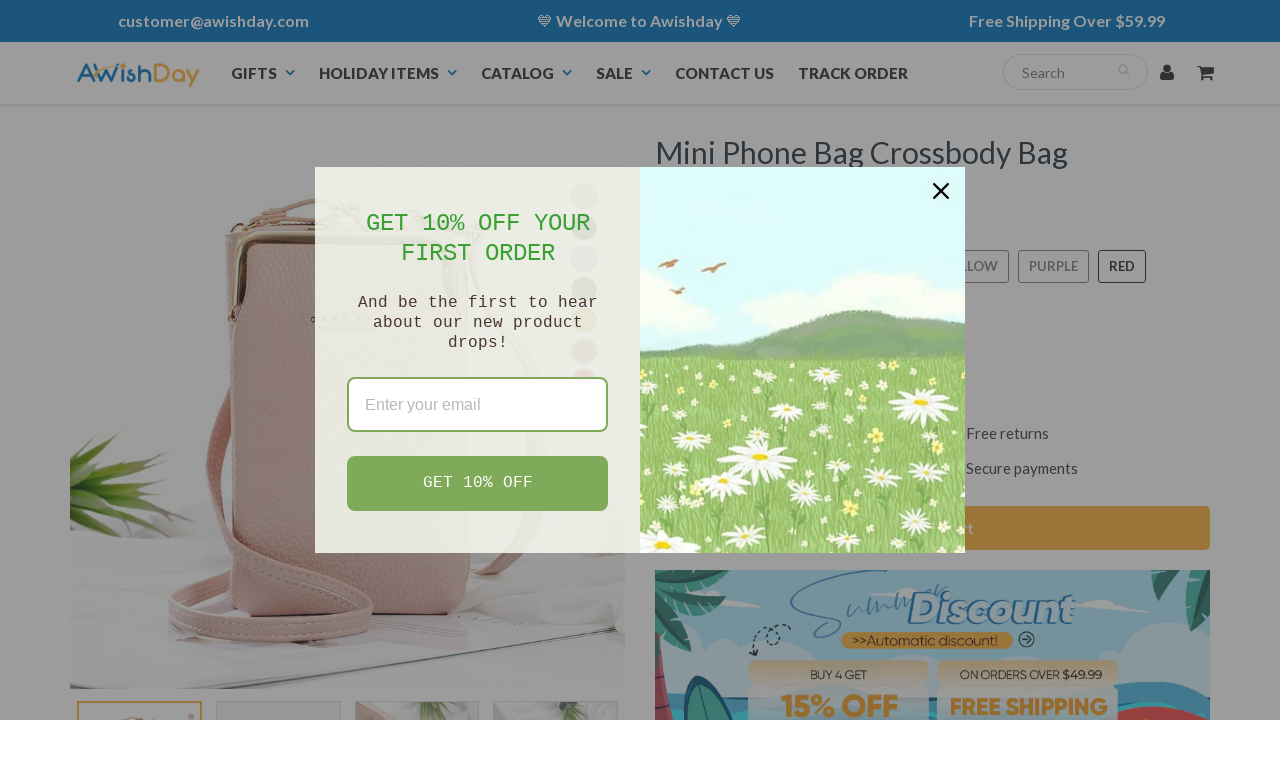

--- FILE ---
content_type: text/html; charset=utf-8
request_url: https://www.awishday.com/products/mini-phone-bag-crossbody-bag
body_size: 24296
content:
<!doctype html>
<html lang="en" class="noIE">
  <head>
<!-- Google tag (gtag.js) -->
<script async src="https://www.googletagmanager.com/gtag/js?id=G-3XCBBJXYGX"></script>
<script>
  window.dataLayer = window.dataLayer || [];
  function gtag(){dataLayer.push(arguments);}
  gtag('js', new Date());

  gtag('config', 'G-3XCBBJXYGX');
</script>
    
  
    <!-- Google Tag Manager -->
<script>(function(w,d,s,l,i){w[l]=w[l]||[];w[l].push({'gtm.start':
new Date().getTime(),event:'gtm.js'});var f=d.getElementsByTagName(s)[0],
j=d.createElement(s),dl=l!='dataLayer'?'&l='+l:'';j.async=true;j.src=
'https://www.googletagmanager.com/gtm.js?id='+i+dl;f.parentNode.insertBefore(j,f);
})(window,document,'script','dataLayer','GTM-W9G66NKB');</script>
<!-- End Google Tag Manager -->

    <!-- Basic page needs ================================================== -->
    <meta charset="utf-8">
    <meta name="viewport" content="width=device-width, initial-scale=1, maximum-scale=1">
    <meta name="google-site-verification" content="xtT1qcE9lXU9I2JjYhk-W_zW8arOoq9GK4opyfsErmA" />

    <!-- Title and description ================================================== -->
    <title>
      Mini Phone Bag Crossbody Bag &ndash; awishday
    </title>
    
<!-- Google tag (gtag.js) -->
<script async src="https://www.googletagmanager.com/gtag/js?id=G-1B8WJTCVPV"></script>
<script>
  window.dataLayer = window.dataLayer || [];
  function gtag(){dataLayer.push(arguments);}
  gtag('js', new Date());

  gtag('config', 'G-1B8WJTCVPV');
</script>


    
      
<meta name="google-site-verification" content="54RLNhf1McvC7HitUREdxkNitWUmGYA5oLY04OiYEwM" />
    <!-- Helpers ================================================== -->
    
  <meta property="og:type" content="product">
  <meta property="og:title" content="Mini Phone Bag Crossbody Bag">
  
  <meta property="og:image" content="http://www.awishday.com/cdn/shop/products/1_119afcf5-c6db-40b2-9366-8e4c8b5cf7c4_800x.jpg?v=1674889986">
  <meta property="og:image:secure_url" content="https://www.awishday.com/cdn/shop/products/1_119afcf5-c6db-40b2-9366-8e4c8b5cf7c4_800x.jpg?v=1674889986">
  
  <meta property="og:image" content="http://www.awishday.com/cdn/shop/products/2_33657c75-7af9-4dc8-90e7-f9b2c6cedaa3_800x.jpg?v=1674889986">
  <meta property="og:image:secure_url" content="https://www.awishday.com/cdn/shop/products/2_33657c75-7af9-4dc8-90e7-f9b2c6cedaa3_800x.jpg?v=1674889986">
  
  <meta property="og:image" content="http://www.awishday.com/cdn/shop/products/3_d2a02bef-b638-472e-bce4-f2560f490b91_800x.jpg?v=1674889986">
  <meta property="og:image:secure_url" content="https://www.awishday.com/cdn/shop/products/3_d2a02bef-b638-472e-bce4-f2560f490b91_800x.jpg?v=1674889986">
  
  <meta property="og:price:amount" content="24.99">
  <meta property="og:price:currency" content="USD">


  <meta property="og:description" content=" MEET THE 2020 MOST POPULAR LADIES SHOULDER BAG💖 FEATURES Large Capacity Meet daily needs of storage bank card, cellphone, lipsticks, paper, cellphone, keys. Removable Shoulder Strap With detachable hook, if you don&#39;t want the shoulder strip you can take it off at will. Crossbody phone purse design with superior soft S">

  <meta property="og:url" content="https://www.awishday.com/products/mini-phone-bag-crossbody-bag">
  <meta property="og:site_name" content="awishday">



<meta name="twitter:card" content="summary">

  <meta name="twitter:title" content="Mini Phone Bag Crossbody Bag">
  <meta name="twitter:description" content=" MEET THE 2020 MOST POPULAR LADIES SHOULDER BAG💖 FEATURES Large Capacity Meet daily needs of storage bank card, cellphone, lipsticks, paper, cellphone, keys. Removable Shoulder Strap With detachable hook, if you don&#39;t want the shoulder strip you can take it off at will. Crossbody phone purse design with superior soft Synthetic leather, durable and nice appearance. More space and credit card slots allow you to storage daily small items. Small cross-body purse ideal option for outdoor use, multi-function design, which is practical and fashionable. Dimensions: 10cm*17cm*5cm, perfect size to storage your napkin paper, lipsticks, mascara, coins, cards, keys, ect. Lightweight and easy to carry. PRODUCT PARAMETERS Strap Type: Adjustable Straps Occasion: Daily, Party, Sport, Travel, Beach Internal Structure: Interior Compartment, Interior Zipper Pocket, Phone Pocket, Card Slot Material: PU Bag Type: Cell Phone Purse Gender: Female Closure Type: Zipper Bag">
  <meta name="twitter:image" content="https://www.awishday.com/cdn/shop/products/1_119afcf5-c6db-40b2-9366-8e4c8b5cf7c4_800x.jpg?v=1674889986">
  <meta name="twitter:image:width" content="240">
  <meta name="twitter:image:height" content="240">

    <link rel="canonical" href="https://www.awishday.com/products/mini-phone-bag-crossbody-bag">
    <meta name="viewport" content="width=device-width,initial-scale=1">
    <meta name="theme-color" content="#fbb03b">

    
    <link rel="shortcut icon" href="//www.awishday.com/cdn/shop/files/logo-_-04_95bc50f2-cdd6-4930-9e64-32b0b68c02d4_32x32.png?v=1713258251" type="image/png" />
    
    
      <link href="//www.awishday.com/cdn/shop/t/8/assets/slick.css?v=141449087253108709081714468620" rel="stylesheet" type="text/css" media="all" />
    
    
    <link href="//www.awishday.com/cdn/shop/t/8/assets/apps.css?v=53887058473380828171714468620" rel="stylesheet" type="text/css" media="all" />
    <link href="//www.awishday.com/cdn/shop/t/8/assets/style.css?v=118786668478285143321715394489" rel="stylesheet" type="text/css" media="all" />
    <link href="//www.awishday.com/cdn/shop/t/8/assets/flexslider.css?v=81788665515526886351714468620" rel="stylesheet" type="text/css" media="all" />
    <link href="//www.awishday.com/cdn/shop/t/8/assets/flexslider-product.css?v=123108644991758097191714468620" rel="stylesheet" type="text/css" media="all" />
    
    <link rel="stylesheet" type="text/css" href="//fonts.googleapis.com/css?family=Lato:300,400,700,900">
    
    

    <!-- Header hook for plugins ================================================== -->
    <script>window.performance && window.performance.mark && window.performance.mark('shopify.content_for_header.start');</script><meta id="shopify-digital-wallet" name="shopify-digital-wallet" content="/59476574308/digital_wallets/dialog">
<link rel="alternate" type="application/json+oembed" href="https://www.awishday.com/products/mini-phone-bag-crossbody-bag.oembed">
<script async="async" src="/checkouts/internal/preloads.js?locale=en-US"></script>
<script id="shopify-features" type="application/json">{"accessToken":"618c2a6254eb29cd58a80e7d3cb6394d","betas":["rich-media-storefront-analytics"],"domain":"www.awishday.com","predictiveSearch":true,"shopId":59476574308,"locale":"en"}</script>
<script>var Shopify = Shopify || {};
Shopify.shop = "awishday.myshopify.com";
Shopify.locale = "en";
Shopify.currency = {"active":"USD","rate":"1.0"};
Shopify.country = "US";
Shopify.theme = {"name":"Copy of theme-export-www-wondertip-co-uk-theme3...","id":134616514660,"schema_name":"ShowTime","schema_version":"5.0.6","theme_store_id":null,"role":"main"};
Shopify.theme.handle = "null";
Shopify.theme.style = {"id":null,"handle":null};
Shopify.cdnHost = "www.awishday.com/cdn";
Shopify.routes = Shopify.routes || {};
Shopify.routes.root = "/";</script>
<script type="module">!function(o){(o.Shopify=o.Shopify||{}).modules=!0}(window);</script>
<script>!function(o){function n(){var o=[];function n(){o.push(Array.prototype.slice.apply(arguments))}return n.q=o,n}var t=o.Shopify=o.Shopify||{};t.loadFeatures=n(),t.autoloadFeatures=n()}(window);</script>
<script id="shop-js-analytics" type="application/json">{"pageType":"product"}</script>
<script defer="defer" async type="module" src="//www.awishday.com/cdn/shopifycloud/shop-js/modules/v2/client.init-shop-cart-sync_IZsNAliE.en.esm.js"></script>
<script defer="defer" async type="module" src="//www.awishday.com/cdn/shopifycloud/shop-js/modules/v2/chunk.common_0OUaOowp.esm.js"></script>
<script type="module">
  await import("//www.awishday.com/cdn/shopifycloud/shop-js/modules/v2/client.init-shop-cart-sync_IZsNAliE.en.esm.js");
await import("//www.awishday.com/cdn/shopifycloud/shop-js/modules/v2/chunk.common_0OUaOowp.esm.js");

  window.Shopify.SignInWithShop?.initShopCartSync?.({"fedCMEnabled":true,"windoidEnabled":true});

</script>
<script>(function() {
  var isLoaded = false;
  function asyncLoad() {
    if (isLoaded) return;
    isLoaded = true;
    var urls = ["https:\/\/mds.oceanpayment.com\/assets\/shopifylogo\/visa,mastercard,maestro,jcb,american_express,diners_club,discover.js?shop=awishday.myshopify.com","https:\/\/reconvert-cdn.com\/assets\/js\/store_reconvert_node.js?v=2\u0026scid=NTQ1YWNhOTM5YmIwNzU2Mzc5OGMxOGIyNTQzMzFiMGMuZTFiY2FhZTlkNzc1MjQyODcwYWI3NjAxNzM4NGU2ZjA=\u0026shop=awishday.myshopify.com","https:\/\/reconvert-cdn.com\/assets\/js\/reconvert_script_tags.mini.js?scid=NTQ1YWNhOTM5YmIwNzU2Mzc5OGMxOGIyNTQzMzFiMGMuZTFiY2FhZTlkNzc1MjQyODcwYWI3NjAxNzM4NGU2ZjA=\u0026shop=awishday.myshopify.com","https:\/\/omnisnippet1.com\/platforms\/shopify.js?source=scriptTag\u0026v=2025-05-15T12\u0026shop=awishday.myshopify.com"];
    for (var i = 0; i < urls.length; i++) {
      var s = document.createElement('script');
      s.type = 'text/javascript';
      s.async = true;
      s.src = urls[i];
      var x = document.getElementsByTagName('script')[0];
      x.parentNode.insertBefore(s, x);
    }
  };
  if(window.attachEvent) {
    window.attachEvent('onload', asyncLoad);
  } else {
    window.addEventListener('load', asyncLoad, false);
  }
})();</script>
<script id="__st">var __st={"a":59476574308,"offset":-36000,"reqid":"3a87c2ad-82d3-4279-9a5d-7cd488a4e05f-1768409792","pageurl":"www.awishday.com\/products\/mini-phone-bag-crossbody-bag","u":"baa879c53b8a","p":"product","rtyp":"product","rid":7139595518052};</script>
<script>window.ShopifyPaypalV4VisibilityTracking = true;</script>
<script id="captcha-bootstrap">!function(){'use strict';const t='contact',e='account',n='new_comment',o=[[t,t],['blogs',n],['comments',n],[t,'customer']],c=[[e,'customer_login'],[e,'guest_login'],[e,'recover_customer_password'],[e,'create_customer']],r=t=>t.map((([t,e])=>`form[action*='/${t}']:not([data-nocaptcha='true']) input[name='form_type'][value='${e}']`)).join(','),a=t=>()=>t?[...document.querySelectorAll(t)].map((t=>t.form)):[];function s(){const t=[...o],e=r(t);return a(e)}const i='password',u='form_key',d=['recaptcha-v3-token','g-recaptcha-response','h-captcha-response',i],f=()=>{try{return window.sessionStorage}catch{return}},m='__shopify_v',_=t=>t.elements[u];function p(t,e,n=!1){try{const o=window.sessionStorage,c=JSON.parse(o.getItem(e)),{data:r}=function(t){const{data:e,action:n}=t;return t[m]||n?{data:e,action:n}:{data:t,action:n}}(c);for(const[e,n]of Object.entries(r))t.elements[e]&&(t.elements[e].value=n);n&&o.removeItem(e)}catch(o){console.error('form repopulation failed',{error:o})}}const l='form_type',E='cptcha';function T(t){t.dataset[E]=!0}const w=window,h=w.document,L='Shopify',v='ce_forms',y='captcha';let A=!1;((t,e)=>{const n=(g='f06e6c50-85a8-45c8-87d0-21a2b65856fe',I='https://cdn.shopify.com/shopifycloud/storefront-forms-hcaptcha/ce_storefront_forms_captcha_hcaptcha.v1.5.2.iife.js',D={infoText:'Protected by hCaptcha',privacyText:'Privacy',termsText:'Terms'},(t,e,n)=>{const o=w[L][v],c=o.bindForm;if(c)return c(t,g,e,D).then(n);var r;o.q.push([[t,g,e,D],n]),r=I,A||(h.body.append(Object.assign(h.createElement('script'),{id:'captcha-provider',async:!0,src:r})),A=!0)});var g,I,D;w[L]=w[L]||{},w[L][v]=w[L][v]||{},w[L][v].q=[],w[L][y]=w[L][y]||{},w[L][y].protect=function(t,e){n(t,void 0,e),T(t)},Object.freeze(w[L][y]),function(t,e,n,w,h,L){const[v,y,A,g]=function(t,e,n){const i=e?o:[],u=t?c:[],d=[...i,...u],f=r(d),m=r(i),_=r(d.filter((([t,e])=>n.includes(e))));return[a(f),a(m),a(_),s()]}(w,h,L),I=t=>{const e=t.target;return e instanceof HTMLFormElement?e:e&&e.form},D=t=>v().includes(t);t.addEventListener('submit',(t=>{const e=I(t);if(!e)return;const n=D(e)&&!e.dataset.hcaptchaBound&&!e.dataset.recaptchaBound,o=_(e),c=g().includes(e)&&(!o||!o.value);(n||c)&&t.preventDefault(),c&&!n&&(function(t){try{if(!f())return;!function(t){const e=f();if(!e)return;const n=_(t);if(!n)return;const o=n.value;o&&e.removeItem(o)}(t);const e=Array.from(Array(32),(()=>Math.random().toString(36)[2])).join('');!function(t,e){_(t)||t.append(Object.assign(document.createElement('input'),{type:'hidden',name:u})),t.elements[u].value=e}(t,e),function(t,e){const n=f();if(!n)return;const o=[...t.querySelectorAll(`input[type='${i}']`)].map((({name:t})=>t)),c=[...d,...o],r={};for(const[a,s]of new FormData(t).entries())c.includes(a)||(r[a]=s);n.setItem(e,JSON.stringify({[m]:1,action:t.action,data:r}))}(t,e)}catch(e){console.error('failed to persist form',e)}}(e),e.submit())}));const S=(t,e)=>{t&&!t.dataset[E]&&(n(t,e.some((e=>e===t))),T(t))};for(const o of['focusin','change'])t.addEventListener(o,(t=>{const e=I(t);D(e)&&S(e,y())}));const B=e.get('form_key'),M=e.get(l),P=B&&M;t.addEventListener('DOMContentLoaded',(()=>{const t=y();if(P)for(const e of t)e.elements[l].value===M&&p(e,B);[...new Set([...A(),...v().filter((t=>'true'===t.dataset.shopifyCaptcha))])].forEach((e=>S(e,t)))}))}(h,new URLSearchParams(w.location.search),n,t,e,['guest_login'])})(!0,!0)}();</script>
<script integrity="sha256-4kQ18oKyAcykRKYeNunJcIwy7WH5gtpwJnB7kiuLZ1E=" data-source-attribution="shopify.loadfeatures" defer="defer" src="//www.awishday.com/cdn/shopifycloud/storefront/assets/storefront/load_feature-a0a9edcb.js" crossorigin="anonymous"></script>
<script data-source-attribution="shopify.dynamic_checkout.dynamic.init">var Shopify=Shopify||{};Shopify.PaymentButton=Shopify.PaymentButton||{isStorefrontPortableWallets:!0,init:function(){window.Shopify.PaymentButton.init=function(){};var t=document.createElement("script");t.src="https://www.awishday.com/cdn/shopifycloud/portable-wallets/latest/portable-wallets.en.js",t.type="module",document.head.appendChild(t)}};
</script>
<script data-source-attribution="shopify.dynamic_checkout.buyer_consent">
  function portableWalletsHideBuyerConsent(e){var t=document.getElementById("shopify-buyer-consent"),n=document.getElementById("shopify-subscription-policy-button");t&&n&&(t.classList.add("hidden"),t.setAttribute("aria-hidden","true"),n.removeEventListener("click",e))}function portableWalletsShowBuyerConsent(e){var t=document.getElementById("shopify-buyer-consent"),n=document.getElementById("shopify-subscription-policy-button");t&&n&&(t.classList.remove("hidden"),t.removeAttribute("aria-hidden"),n.addEventListener("click",e))}window.Shopify?.PaymentButton&&(window.Shopify.PaymentButton.hideBuyerConsent=portableWalletsHideBuyerConsent,window.Shopify.PaymentButton.showBuyerConsent=portableWalletsShowBuyerConsent);
</script>
<script data-source-attribution="shopify.dynamic_checkout.cart.bootstrap">document.addEventListener("DOMContentLoaded",(function(){function t(){return document.querySelector("shopify-accelerated-checkout-cart, shopify-accelerated-checkout")}if(t())Shopify.PaymentButton.init();else{new MutationObserver((function(e,n){t()&&(Shopify.PaymentButton.init(),n.disconnect())})).observe(document.body,{childList:!0,subtree:!0})}}));
</script>

<script>window.performance && window.performance.mark && window.performance.mark('shopify.content_for_header.end');</script>
    <script src="//www.awishday.com/cdn/shop/t/8/assets/saker.js?v=15337002932497387821714468620" type="text/javascript"></script>

    <!--[if lt IE 9]>
    <script src="//html5shiv.googlecode.com/svn/trunk/html5.js" type="text/javascript"></script>
    <![endif]-->

    

    <script src="//www.awishday.com/cdn/shop/t/8/assets/jquery.js?v=105778841822381192391714468620" type="text/javascript"></script>
    
    <!-- Theme Global App JS ================================================== -->
    <script>
      var app = app || {
        data:{
          template:"product",
          money_format: "${{amount}}"
        }
      }
    </script>
    <!-- Global site tag (gtag.js) - Google Ads: 10775093637 -->
<script async src="https://www.googletagmanager.com/gtag/js?id=AW-10775093637"></script>
<script>
  window.dataLayer = window.dataLayer || [];
  function gtag(){dataLayer.push(arguments);}
  gtag('js', new Date());

  gtag('config', 'AW-10775093637');
</script>


  
  
  
  <!-- Google tag (gtag.js) -->
<script async src="https://www.googletagmanager.com/gtag/js?id=AW-10864305419"></script>
<script>
  window.dataLayer = window.dataLayer || [];
  function gtag(){dataLayer.push(arguments);}
  gtag('js', new Date());

  gtag('config', 'AW-10864305419');
</script>
    

<script>var loox_global_hash = '1761207952067';</script><script>var visitor_level_referral = {"active":true,"rtl":false,"position":"right","button_text":"Get $5","button_bg_color":"333333","button_text_color":"FFFFFF","display_on_home_page":true,"display_on_product_page":true,"display_on_cart_page":true,"display_on_other_pages":true,"hide_on_mobile":false,"sidebar_visible":true,"orientation":"default"};
</script><style>.loox-reviews-default { max-width: 1200px; margin: 0 auto; }</style>
<script type="text/javascript">
    (function(c,l,a,r,i,t,y){
        c[a]=c[a]||function(){(c[a].q=c[a].q||[]).push(arguments)};
        t=l.createElement(r);t.async=1;t.src="https://www.clarity.ms/tag/"+i;
        y=l.getElementsByTagName(r)[0];y.parentNode.insertBefore(t,y);
    })(window, document, "clarity", "script", "mgsvh8gqre");
</script>
  <link href="https://monorail-edge.shopifysvc.com" rel="dns-prefetch">
<script>(function(){if ("sendBeacon" in navigator && "performance" in window) {try {var session_token_from_headers = performance.getEntriesByType('navigation')[0].serverTiming.find(x => x.name == '_s').description;} catch {var session_token_from_headers = undefined;}var session_cookie_matches = document.cookie.match(/_shopify_s=([^;]*)/);var session_token_from_cookie = session_cookie_matches && session_cookie_matches.length === 2 ? session_cookie_matches[1] : "";var session_token = session_token_from_headers || session_token_from_cookie || "";function handle_abandonment_event(e) {var entries = performance.getEntries().filter(function(entry) {return /monorail-edge.shopifysvc.com/.test(entry.name);});if (!window.abandonment_tracked && entries.length === 0) {window.abandonment_tracked = true;var currentMs = Date.now();var navigation_start = performance.timing.navigationStart;var payload = {shop_id: 59476574308,url: window.location.href,navigation_start,duration: currentMs - navigation_start,session_token,page_type: "product"};window.navigator.sendBeacon("https://monorail-edge.shopifysvc.com/v1/produce", JSON.stringify({schema_id: "online_store_buyer_site_abandonment/1.1",payload: payload,metadata: {event_created_at_ms: currentMs,event_sent_at_ms: currentMs}}));}}window.addEventListener('pagehide', handle_abandonment_event);}}());</script>
<script id="web-pixels-manager-setup">(function e(e,d,r,n,o){if(void 0===o&&(o={}),!Boolean(null===(a=null===(i=window.Shopify)||void 0===i?void 0:i.analytics)||void 0===a?void 0:a.replayQueue)){var i,a;window.Shopify=window.Shopify||{};var t=window.Shopify;t.analytics=t.analytics||{};var s=t.analytics;s.replayQueue=[],s.publish=function(e,d,r){return s.replayQueue.push([e,d,r]),!0};try{self.performance.mark("wpm:start")}catch(e){}var l=function(){var e={modern:/Edge?\/(1{2}[4-9]|1[2-9]\d|[2-9]\d{2}|\d{4,})\.\d+(\.\d+|)|Firefox\/(1{2}[4-9]|1[2-9]\d|[2-9]\d{2}|\d{4,})\.\d+(\.\d+|)|Chrom(ium|e)\/(9{2}|\d{3,})\.\d+(\.\d+|)|(Maci|X1{2}).+ Version\/(15\.\d+|(1[6-9]|[2-9]\d|\d{3,})\.\d+)([,.]\d+|)( \(\w+\)|)( Mobile\/\w+|) Safari\/|Chrome.+OPR\/(9{2}|\d{3,})\.\d+\.\d+|(CPU[ +]OS|iPhone[ +]OS|CPU[ +]iPhone|CPU IPhone OS|CPU iPad OS)[ +]+(15[._]\d+|(1[6-9]|[2-9]\d|\d{3,})[._]\d+)([._]\d+|)|Android:?[ /-](13[3-9]|1[4-9]\d|[2-9]\d{2}|\d{4,})(\.\d+|)(\.\d+|)|Android.+Firefox\/(13[5-9]|1[4-9]\d|[2-9]\d{2}|\d{4,})\.\d+(\.\d+|)|Android.+Chrom(ium|e)\/(13[3-9]|1[4-9]\d|[2-9]\d{2}|\d{4,})\.\d+(\.\d+|)|SamsungBrowser\/([2-9]\d|\d{3,})\.\d+/,legacy:/Edge?\/(1[6-9]|[2-9]\d|\d{3,})\.\d+(\.\d+|)|Firefox\/(5[4-9]|[6-9]\d|\d{3,})\.\d+(\.\d+|)|Chrom(ium|e)\/(5[1-9]|[6-9]\d|\d{3,})\.\d+(\.\d+|)([\d.]+$|.*Safari\/(?![\d.]+ Edge\/[\d.]+$))|(Maci|X1{2}).+ Version\/(10\.\d+|(1[1-9]|[2-9]\d|\d{3,})\.\d+)([,.]\d+|)( \(\w+\)|)( Mobile\/\w+|) Safari\/|Chrome.+OPR\/(3[89]|[4-9]\d|\d{3,})\.\d+\.\d+|(CPU[ +]OS|iPhone[ +]OS|CPU[ +]iPhone|CPU IPhone OS|CPU iPad OS)[ +]+(10[._]\d+|(1[1-9]|[2-9]\d|\d{3,})[._]\d+)([._]\d+|)|Android:?[ /-](13[3-9]|1[4-9]\d|[2-9]\d{2}|\d{4,})(\.\d+|)(\.\d+|)|Mobile Safari.+OPR\/([89]\d|\d{3,})\.\d+\.\d+|Android.+Firefox\/(13[5-9]|1[4-9]\d|[2-9]\d{2}|\d{4,})\.\d+(\.\d+|)|Android.+Chrom(ium|e)\/(13[3-9]|1[4-9]\d|[2-9]\d{2}|\d{4,})\.\d+(\.\d+|)|Android.+(UC? ?Browser|UCWEB|U3)[ /]?(15\.([5-9]|\d{2,})|(1[6-9]|[2-9]\d|\d{3,})\.\d+)\.\d+|SamsungBrowser\/(5\.\d+|([6-9]|\d{2,})\.\d+)|Android.+MQ{2}Browser\/(14(\.(9|\d{2,})|)|(1[5-9]|[2-9]\d|\d{3,})(\.\d+|))(\.\d+|)|K[Aa][Ii]OS\/(3\.\d+|([4-9]|\d{2,})\.\d+)(\.\d+|)/},d=e.modern,r=e.legacy,n=navigator.userAgent;return n.match(d)?"modern":n.match(r)?"legacy":"unknown"}(),u="modern"===l?"modern":"legacy",c=(null!=n?n:{modern:"",legacy:""})[u],f=function(e){return[e.baseUrl,"/wpm","/b",e.hashVersion,"modern"===e.buildTarget?"m":"l",".js"].join("")}({baseUrl:d,hashVersion:r,buildTarget:u}),m=function(e){var d=e.version,r=e.bundleTarget,n=e.surface,o=e.pageUrl,i=e.monorailEndpoint;return{emit:function(e){var a=e.status,t=e.errorMsg,s=(new Date).getTime(),l=JSON.stringify({metadata:{event_sent_at_ms:s},events:[{schema_id:"web_pixels_manager_load/3.1",payload:{version:d,bundle_target:r,page_url:o,status:a,surface:n,error_msg:t},metadata:{event_created_at_ms:s}}]});if(!i)return console&&console.warn&&console.warn("[Web Pixels Manager] No Monorail endpoint provided, skipping logging."),!1;try{return self.navigator.sendBeacon.bind(self.navigator)(i,l)}catch(e){}var u=new XMLHttpRequest;try{return u.open("POST",i,!0),u.setRequestHeader("Content-Type","text/plain"),u.send(l),!0}catch(e){return console&&console.warn&&console.warn("[Web Pixels Manager] Got an unhandled error while logging to Monorail."),!1}}}}({version:r,bundleTarget:l,surface:e.surface,pageUrl:self.location.href,monorailEndpoint:e.monorailEndpoint});try{o.browserTarget=l,function(e){var d=e.src,r=e.async,n=void 0===r||r,o=e.onload,i=e.onerror,a=e.sri,t=e.scriptDataAttributes,s=void 0===t?{}:t,l=document.createElement("script"),u=document.querySelector("head"),c=document.querySelector("body");if(l.async=n,l.src=d,a&&(l.integrity=a,l.crossOrigin="anonymous"),s)for(var f in s)if(Object.prototype.hasOwnProperty.call(s,f))try{l.dataset[f]=s[f]}catch(e){}if(o&&l.addEventListener("load",o),i&&l.addEventListener("error",i),u)u.appendChild(l);else{if(!c)throw new Error("Did not find a head or body element to append the script");c.appendChild(l)}}({src:f,async:!0,onload:function(){if(!function(){var e,d;return Boolean(null===(d=null===(e=window.Shopify)||void 0===e?void 0:e.analytics)||void 0===d?void 0:d.initialized)}()){var d=window.webPixelsManager.init(e)||void 0;if(d){var r=window.Shopify.analytics;r.replayQueue.forEach((function(e){var r=e[0],n=e[1],o=e[2];d.publishCustomEvent(r,n,o)})),r.replayQueue=[],r.publish=d.publishCustomEvent,r.visitor=d.visitor,r.initialized=!0}}},onerror:function(){return m.emit({status:"failed",errorMsg:"".concat(f," has failed to load")})},sri:function(e){var d=/^sha384-[A-Za-z0-9+/=]+$/;return"string"==typeof e&&d.test(e)}(c)?c:"",scriptDataAttributes:o}),m.emit({status:"loading"})}catch(e){m.emit({status:"failed",errorMsg:(null==e?void 0:e.message)||"Unknown error"})}}})({shopId: 59476574308,storefrontBaseUrl: "https://www.awishday.com",extensionsBaseUrl: "https://extensions.shopifycdn.com/cdn/shopifycloud/web-pixels-manager",monorailEndpoint: "https://monorail-edge.shopifysvc.com/unstable/produce_batch",surface: "storefront-renderer",enabledBetaFlags: ["2dca8a86","a0d5f9d2"],webPixelsConfigList: [{"id":"525467748","configuration":"{\"accountID\":\"b5e58bf2-6843-4bdd-8d38-ce05a49131ce\"}","eventPayloadVersion":"v1","runtimeContext":"STRICT","scriptVersion":"9f468f867a64642e46238f80055953d7","type":"APP","apiClientId":2441839,"privacyPurposes":["ANALYTICS","MARKETING","SALE_OF_DATA"],"dataSharingAdjustments":{"protectedCustomerApprovalScopes":["read_customer_address","read_customer_email","read_customer_name","read_customer_personal_data","read_customer_phone"]}},{"id":"346947684","configuration":"{\"pixel_id\":\"359975758757431\",\"pixel_type\":\"facebook_pixel\",\"metaapp_system_user_token\":\"-\"}","eventPayloadVersion":"v1","runtimeContext":"OPEN","scriptVersion":"ca16bc87fe92b6042fbaa3acc2fbdaa6","type":"APP","apiClientId":2329312,"privacyPurposes":["ANALYTICS","MARKETING","SALE_OF_DATA"],"dataSharingAdjustments":{"protectedCustomerApprovalScopes":["read_customer_address","read_customer_email","read_customer_name","read_customer_personal_data","read_customer_phone"]}},{"id":"250642532","configuration":"{\"apiURL\":\"https:\/\/api.omnisend.com\",\"appURL\":\"https:\/\/app.omnisend.com\",\"brandID\":\"63eda44837774c08a3ef070e\",\"trackingURL\":\"https:\/\/wt.omnisendlink.com\"}","eventPayloadVersion":"v1","runtimeContext":"STRICT","scriptVersion":"aa9feb15e63a302383aa48b053211bbb","type":"APP","apiClientId":186001,"privacyPurposes":["ANALYTICS","MARKETING","SALE_OF_DATA"],"dataSharingAdjustments":{"protectedCustomerApprovalScopes":["read_customer_address","read_customer_email","read_customer_name","read_customer_personal_data","read_customer_phone"]}},{"id":"47644772","eventPayloadVersion":"1","runtimeContext":"LAX","scriptVersion":"1","type":"CUSTOM","privacyPurposes":["SALE_OF_DATA"],"name":"ga4"},{"id":"82640996","eventPayloadVersion":"1","runtimeContext":"LAX","scriptVersion":"2","type":"CUSTOM","privacyPurposes":["SALE_OF_DATA"],"name":"Signal Gateway Pixel"},{"id":"shopify-app-pixel","configuration":"{}","eventPayloadVersion":"v1","runtimeContext":"STRICT","scriptVersion":"0450","apiClientId":"shopify-pixel","type":"APP","privacyPurposes":["ANALYTICS","MARKETING"]},{"id":"shopify-custom-pixel","eventPayloadVersion":"v1","runtimeContext":"LAX","scriptVersion":"0450","apiClientId":"shopify-pixel","type":"CUSTOM","privacyPurposes":["ANALYTICS","MARKETING"]}],isMerchantRequest: false,initData: {"shop":{"name":"awishday","paymentSettings":{"currencyCode":"USD"},"myshopifyDomain":"awishday.myshopify.com","countryCode":"US","storefrontUrl":"https:\/\/www.awishday.com"},"customer":null,"cart":null,"checkout":null,"productVariants":[{"price":{"amount":24.99,"currencyCode":"USD"},"product":{"title":"Mini Phone Bag Crossbody Bag","vendor":"awishday","id":"7139595518052","untranslatedTitle":"Mini Phone Bag Crossbody Bag","url":"\/products\/mini-phone-bag-crossbody-bag","type":""},"id":"41459519258724","image":{"src":"\/\/www.awishday.com\/cdn\/shop\/products\/1_119afcf5-c6db-40b2-9366-8e4c8b5cf7c4.jpg?v=1674889986"},"sku":"HT13572-C009","title":"pink","untranslatedTitle":"pink"},{"price":{"amount":24.99,"currencyCode":"USD"},"product":{"title":"Mini Phone Bag Crossbody Bag","vendor":"awishday","id":"7139595518052","untranslatedTitle":"Mini Phone Bag Crossbody Bag","url":"\/products\/mini-phone-bag-crossbody-bag","type":""},"id":"41459519291492","image":{"src":"\/\/www.awishday.com\/cdn\/shop\/products\/18_29a1276d-bdae-42aa-8950-e4c8ba4aa7a0.jpg?v=1674889986"},"sku":"HT13572-C001","title":"black","untranslatedTitle":"black"},{"price":{"amount":24.99,"currencyCode":"USD"},"product":{"title":"Mini Phone Bag Crossbody Bag","vendor":"awishday","id":"7139595518052","untranslatedTitle":"Mini Phone Bag Crossbody Bag","url":"\/products\/mini-phone-bag-crossbody-bag","type":""},"id":"41459519324260","image":{"src":"\/\/www.awishday.com\/cdn\/shop\/products\/17_aa12fc15-6882-457a-8309-e5c790418f63.jpg?v=1674889986"},"sku":"HT13572-C006","title":"gray","untranslatedTitle":"gray"},{"price":{"amount":24.99,"currencyCode":"USD"},"product":{"title":"Mini Phone Bag Crossbody Bag","vendor":"awishday","id":"7139595518052","untranslatedTitle":"Mini Phone Bag Crossbody Bag","url":"\/products\/mini-phone-bag-crossbody-bag","type":""},"id":"41459519357028","image":{"src":"\/\/www.awishday.com\/cdn\/shop\/products\/15_d793f40c-23ac-4f50-bae6-c404cb29af3e.jpg?v=1674889986"},"sku":"HT13572-C004","title":"green","untranslatedTitle":"green"},{"price":{"amount":24.99,"currencyCode":"USD"},"product":{"title":"Mini Phone Bag Crossbody Bag","vendor":"awishday","id":"7139595518052","untranslatedTitle":"Mini Phone Bag Crossbody Bag","url":"\/products\/mini-phone-bag-crossbody-bag","type":""},"id":"41459519389796","image":{"src":"\/\/www.awishday.com\/cdn\/shop\/products\/14_3e0685ce-061c-4ce3-ac99-7efef5977fd8.jpg?v=1674889986"},"sku":"HT13572-C003","title":"yellow","untranslatedTitle":"yellow"},{"price":{"amount":24.99,"currencyCode":"USD"},"product":{"title":"Mini Phone Bag Crossbody Bag","vendor":"awishday","id":"7139595518052","untranslatedTitle":"Mini Phone Bag Crossbody Bag","url":"\/products\/mini-phone-bag-crossbody-bag","type":""},"id":"41459519422564","image":{"src":"\/\/www.awishday.com\/cdn\/shop\/products\/13_e199d0fe-bcf2-4090-9e1f-af1aeae9f5a3.jpg?v=1674889986"},"sku":"HT13572-C046","title":"purple","untranslatedTitle":"purple"},{"price":{"amount":24.99,"currencyCode":"USD"},"product":{"title":"Mini Phone Bag Crossbody Bag","vendor":"awishday","id":"7139595518052","untranslatedTitle":"Mini Phone Bag Crossbody Bag","url":"\/products\/mini-phone-bag-crossbody-bag","type":""},"id":"41459519455332","image":{"src":"\/\/www.awishday.com\/cdn\/shop\/products\/12_e484d3d1-e36e-4c15-bc65-51bacbcbe22c.jpg?v=1674889986"},"sku":"HT13572-C002","title":"red","untranslatedTitle":"red"},{"price":{"amount":24.99,"currencyCode":"USD"},"product":{"title":"Mini Phone Bag Crossbody Bag","vendor":"awishday","id":"7139595518052","untranslatedTitle":"Mini Phone Bag Crossbody Bag","url":"\/products\/mini-phone-bag-crossbody-bag","type":""},"id":"41459519488100","image":{"src":"\/\/www.awishday.com\/cdn\/shop\/products\/11_62dc27ae-7f66-45d8-bd53-c89b7b482f2b.jpg?v=1674889986"},"sku":"HT13572-C008","title":"blue","untranslatedTitle":"blue"}],"purchasingCompany":null},},"https://www.awishday.com/cdn","7cecd0b6w90c54c6cpe92089d5m57a67346",{"modern":"","legacy":""},{"shopId":"59476574308","storefrontBaseUrl":"https:\/\/www.awishday.com","extensionBaseUrl":"https:\/\/extensions.shopifycdn.com\/cdn\/shopifycloud\/web-pixels-manager","surface":"storefront-renderer","enabledBetaFlags":"[\"2dca8a86\", \"a0d5f9d2\"]","isMerchantRequest":"false","hashVersion":"7cecd0b6w90c54c6cpe92089d5m57a67346","publish":"custom","events":"[[\"page_viewed\",{}],[\"product_viewed\",{\"productVariant\":{\"price\":{\"amount\":24.99,\"currencyCode\":\"USD\"},\"product\":{\"title\":\"Mini Phone Bag Crossbody Bag\",\"vendor\":\"awishday\",\"id\":\"7139595518052\",\"untranslatedTitle\":\"Mini Phone Bag Crossbody Bag\",\"url\":\"\/products\/mini-phone-bag-crossbody-bag\",\"type\":\"\"},\"id\":\"41459519258724\",\"image\":{\"src\":\"\/\/www.awishday.com\/cdn\/shop\/products\/1_119afcf5-c6db-40b2-9366-8e4c8b5cf7c4.jpg?v=1674889986\"},\"sku\":\"HT13572-C009\",\"title\":\"pink\",\"untranslatedTitle\":\"pink\"}}]]"});</script><script>
  window.ShopifyAnalytics = window.ShopifyAnalytics || {};
  window.ShopifyAnalytics.meta = window.ShopifyAnalytics.meta || {};
  window.ShopifyAnalytics.meta.currency = 'USD';
  var meta = {"product":{"id":7139595518052,"gid":"gid:\/\/shopify\/Product\/7139595518052","vendor":"awishday","type":"","handle":"mini-phone-bag-crossbody-bag","variants":[{"id":41459519258724,"price":2499,"name":"Mini Phone Bag Crossbody Bag - pink","public_title":"pink","sku":"HT13572-C009"},{"id":41459519291492,"price":2499,"name":"Mini Phone Bag Crossbody Bag - black","public_title":"black","sku":"HT13572-C001"},{"id":41459519324260,"price":2499,"name":"Mini Phone Bag Crossbody Bag - gray","public_title":"gray","sku":"HT13572-C006"},{"id":41459519357028,"price":2499,"name":"Mini Phone Bag Crossbody Bag - green","public_title":"green","sku":"HT13572-C004"},{"id":41459519389796,"price":2499,"name":"Mini Phone Bag Crossbody Bag - yellow","public_title":"yellow","sku":"HT13572-C003"},{"id":41459519422564,"price":2499,"name":"Mini Phone Bag Crossbody Bag - purple","public_title":"purple","sku":"HT13572-C046"},{"id":41459519455332,"price":2499,"name":"Mini Phone Bag Crossbody Bag - red","public_title":"red","sku":"HT13572-C002"},{"id":41459519488100,"price":2499,"name":"Mini Phone Bag Crossbody Bag - blue","public_title":"blue","sku":"HT13572-C008"}],"remote":false},"page":{"pageType":"product","resourceType":"product","resourceId":7139595518052,"requestId":"3a87c2ad-82d3-4279-9a5d-7cd488a4e05f-1768409792"}};
  for (var attr in meta) {
    window.ShopifyAnalytics.meta[attr] = meta[attr];
  }
</script>
<script class="analytics">
  (function () {
    var customDocumentWrite = function(content) {
      var jquery = null;

      if (window.jQuery) {
        jquery = window.jQuery;
      } else if (window.Checkout && window.Checkout.$) {
        jquery = window.Checkout.$;
      }

      if (jquery) {
        jquery('body').append(content);
      }
    };

    var hasLoggedConversion = function(token) {
      if (token) {
        return document.cookie.indexOf('loggedConversion=' + token) !== -1;
      }
      return false;
    }

    var setCookieIfConversion = function(token) {
      if (token) {
        var twoMonthsFromNow = new Date(Date.now());
        twoMonthsFromNow.setMonth(twoMonthsFromNow.getMonth() + 2);

        document.cookie = 'loggedConversion=' + token + '; expires=' + twoMonthsFromNow;
      }
    }

    var trekkie = window.ShopifyAnalytics.lib = window.trekkie = window.trekkie || [];
    if (trekkie.integrations) {
      return;
    }
    trekkie.methods = [
      'identify',
      'page',
      'ready',
      'track',
      'trackForm',
      'trackLink'
    ];
    trekkie.factory = function(method) {
      return function() {
        var args = Array.prototype.slice.call(arguments);
        args.unshift(method);
        trekkie.push(args);
        return trekkie;
      };
    };
    for (var i = 0; i < trekkie.methods.length; i++) {
      var key = trekkie.methods[i];
      trekkie[key] = trekkie.factory(key);
    }
    trekkie.load = function(config) {
      trekkie.config = config || {};
      trekkie.config.initialDocumentCookie = document.cookie;
      var first = document.getElementsByTagName('script')[0];
      var script = document.createElement('script');
      script.type = 'text/javascript';
      script.onerror = function(e) {
        var scriptFallback = document.createElement('script');
        scriptFallback.type = 'text/javascript';
        scriptFallback.onerror = function(error) {
                var Monorail = {
      produce: function produce(monorailDomain, schemaId, payload) {
        var currentMs = new Date().getTime();
        var event = {
          schema_id: schemaId,
          payload: payload,
          metadata: {
            event_created_at_ms: currentMs,
            event_sent_at_ms: currentMs
          }
        };
        return Monorail.sendRequest("https://" + monorailDomain + "/v1/produce", JSON.stringify(event));
      },
      sendRequest: function sendRequest(endpointUrl, payload) {
        // Try the sendBeacon API
        if (window && window.navigator && typeof window.navigator.sendBeacon === 'function' && typeof window.Blob === 'function' && !Monorail.isIos12()) {
          var blobData = new window.Blob([payload], {
            type: 'text/plain'
          });

          if (window.navigator.sendBeacon(endpointUrl, blobData)) {
            return true;
          } // sendBeacon was not successful

        } // XHR beacon

        var xhr = new XMLHttpRequest();

        try {
          xhr.open('POST', endpointUrl);
          xhr.setRequestHeader('Content-Type', 'text/plain');
          xhr.send(payload);
        } catch (e) {
          console.log(e);
        }

        return false;
      },
      isIos12: function isIos12() {
        return window.navigator.userAgent.lastIndexOf('iPhone; CPU iPhone OS 12_') !== -1 || window.navigator.userAgent.lastIndexOf('iPad; CPU OS 12_') !== -1;
      }
    };
    Monorail.produce('monorail-edge.shopifysvc.com',
      'trekkie_storefront_load_errors/1.1',
      {shop_id: 59476574308,
      theme_id: 134616514660,
      app_name: "storefront",
      context_url: window.location.href,
      source_url: "//www.awishday.com/cdn/s/trekkie.storefront.55c6279c31a6628627b2ba1c5ff367020da294e2.min.js"});

        };
        scriptFallback.async = true;
        scriptFallback.src = '//www.awishday.com/cdn/s/trekkie.storefront.55c6279c31a6628627b2ba1c5ff367020da294e2.min.js';
        first.parentNode.insertBefore(scriptFallback, first);
      };
      script.async = true;
      script.src = '//www.awishday.com/cdn/s/trekkie.storefront.55c6279c31a6628627b2ba1c5ff367020da294e2.min.js';
      first.parentNode.insertBefore(script, first);
    };
    trekkie.load(
      {"Trekkie":{"appName":"storefront","development":false,"defaultAttributes":{"shopId":59476574308,"isMerchantRequest":null,"themeId":134616514660,"themeCityHash":"14666788715027826041","contentLanguage":"en","currency":"USD","eventMetadataId":"4906c591-2257-46c8-bab5-b8e41687b2d5"},"isServerSideCookieWritingEnabled":true,"monorailRegion":"shop_domain","enabledBetaFlags":["65f19447"]},"Session Attribution":{},"S2S":{"facebookCapiEnabled":true,"source":"trekkie-storefront-renderer","apiClientId":580111}}
    );

    var loaded = false;
    trekkie.ready(function() {
      if (loaded) return;
      loaded = true;

      window.ShopifyAnalytics.lib = window.trekkie;

      var originalDocumentWrite = document.write;
      document.write = customDocumentWrite;
      try { window.ShopifyAnalytics.merchantGoogleAnalytics.call(this); } catch(error) {};
      document.write = originalDocumentWrite;

      window.ShopifyAnalytics.lib.page(null,{"pageType":"product","resourceType":"product","resourceId":7139595518052,"requestId":"3a87c2ad-82d3-4279-9a5d-7cd488a4e05f-1768409792","shopifyEmitted":true});

      var match = window.location.pathname.match(/checkouts\/(.+)\/(thank_you|post_purchase)/)
      var token = match? match[1]: undefined;
      if (!hasLoggedConversion(token)) {
        setCookieIfConversion(token);
        window.ShopifyAnalytics.lib.track("Viewed Product",{"currency":"USD","variantId":41459519258724,"productId":7139595518052,"productGid":"gid:\/\/shopify\/Product\/7139595518052","name":"Mini Phone Bag Crossbody Bag - pink","price":"24.99","sku":"HT13572-C009","brand":"awishday","variant":"pink","category":"","nonInteraction":true,"remote":false},undefined,undefined,{"shopifyEmitted":true});
      window.ShopifyAnalytics.lib.track("monorail:\/\/trekkie_storefront_viewed_product\/1.1",{"currency":"USD","variantId":41459519258724,"productId":7139595518052,"productGid":"gid:\/\/shopify\/Product\/7139595518052","name":"Mini Phone Bag Crossbody Bag - pink","price":"24.99","sku":"HT13572-C009","brand":"awishday","variant":"pink","category":"","nonInteraction":true,"remote":false,"referer":"https:\/\/www.awishday.com\/products\/mini-phone-bag-crossbody-bag"});
      }
    });


        var eventsListenerScript = document.createElement('script');
        eventsListenerScript.async = true;
        eventsListenerScript.src = "//www.awishday.com/cdn/shopifycloud/storefront/assets/shop_events_listener-3da45d37.js";
        document.getElementsByTagName('head')[0].appendChild(eventsListenerScript);

})();</script>
<script
  defer
  src="https://www.awishday.com/cdn/shopifycloud/perf-kit/shopify-perf-kit-3.0.3.min.js"
  data-application="storefront-renderer"
  data-shop-id="59476574308"
  data-render-region="gcp-us-central1"
  data-page-type="product"
  data-theme-instance-id="134616514660"
  data-theme-name="ShowTime"
  data-theme-version="5.0.6"
  data-monorail-region="shop_domain"
  data-resource-timing-sampling-rate="10"
  data-shs="true"
  data-shs-beacon="true"
  data-shs-export-with-fetch="true"
  data-shs-logs-sample-rate="1"
  data-shs-beacon-endpoint="https://www.awishday.com/api/collect"
></script>
</head>
  <body id="mini-phone-bag-crossbody-bag" class="template-product" >
    <div class="wsmenucontainer clearfix">
      <div class="overlapblackbg"></div>
      
 	   
      
<div id="shopify-section-header" class="shopify-section">  
  
  		<div class="promo-bar promo-slide">
  <ul class="promo-carosel" style="    margin-bottom: 0px;">
    <li><p><strong>customer@awishday.com</strong></p></li>
    <li><p>💙<strong> Welcome to Awishday </strong>💙</p></li>
    <li><p><strong>Free Shipping Over $59.99</strong></p></li>
  </ul>
</div>
<style>
.promo-carosel li {
    min-width: 32%;
}
  .promo-carosel.owl-theme .owl-controls {
    margin-top: 0;
  }
</style>
  
  

  
<div id="header" data-section-id="header" data-section-type="header-section">
        
       
 
        <div class="header_bot  enabled-sticky-menu ">
          <div class="header_content">
            <div class="container">

              
              <div id="nav">
  <nav class="navbar" role="navigation">
    <div class="navbar-header">
      <a class="visible-ms visible-xs navbar-cart" id="wsnavtoggle"><span>MENU</span><div class="cart-icon"><i class="fa fa-bars"></i></div></a>     
      <a href="javascript:void(0);" data-href="/cart" class="visible-ms visible-xs pull-right navbar-cart cart-popup"><div class="cart-icon"><span class="count hidden">0</span><i class="fa fa-shopping-cart"></i></div></a>
   <a href="/search"  class="visible-ms visible-xs navbar-cart pull-right" ><span class="icons"><i class="fa fa-search"></i></span></a>
     
      
        
        <a class="navbar-brand" href="/" itemprop="url">
          <img src="//www.awishday.com/cdn/shop/files/logo-___1_550x.png?v=1659496422" alt="awishday" itemprop="logo" />
        </a>
        
        
    </div>
    <!-- main menu -->
    <nav class="wsmenu">    
       <a class="nav-drawer-close"><i></i></a>
      <ul class="mobile-sub mega_menu wsmenu-list">  
        
        
        

        
        
        
        
        

        
        <li><a href="/collections/gifts-1" class="twin">GIFTS<span class="arrow"></span></a>
          
          <div class="megamenu clearfix quartermenu">
            <ul class="wsmenu-sub-list">
              
              
              <li class="col-lg-4 col-md-4 col-sm-4 mb20d link-list"><h5><a href="/collections/for-someone">FOR SOMEONE</a></h5>
                
                <ul>
                  
                  
                  <li class="col-lg-12 col-md-12 col-sm-12 link-list"><a href="/collections/for-kids">For Kids</a>
                    
                  
                  
                  <li class="col-lg-12 col-md-12 col-sm-12 link-list"><a href="/collections/for-pets">For Pets</a>
                    
                  
                  
                  <li class="col-lg-12 col-md-12 col-sm-12 link-list"><a href="/collections/for-parents">For Parents</a>
                    
                  
                  
                  <li class="col-lg-12 col-md-12 col-sm-12 link-list"><a href="/collections/for-lovers">For Lovers</a>
                    
                  
                  
                  <li class="col-lg-12 col-md-12 col-sm-12 link-list"><a href="/collections/for-friends">For Friends</a>
                    
                  
                  
                  <li class="col-lg-12 col-md-12 col-sm-12 link-list"><a href="/collections/for-coworkers">For Coworkers</a>
                    
                  
                  
                  <li class="col-lg-12 col-md-12 col-sm-12 link-list"><a href="/collections/for-students">For Students</a>
                    
                  
                </ul>
              </li>

              
              
              
              <li class="col-lg-4 col-md-4 col-sm-4 mb20d link-list"><h5><a href="/collections/by-occasion">BY OCCASION</a></h5>
                
                <ul>
                  
                  
                  <li class="col-lg-12 col-md-12 col-sm-12 link-list"><a href="/collections/anniversary">Anniversary</a>
                    
                  
                  
                  <li class="col-lg-12 col-md-12 col-sm-12 link-list"><a href="/collections/birthday">Birthday</a>
                    
                  
                  
                  <li class="col-lg-12 col-md-12 col-sm-12 link-list"><a href="/collections/graduation-gifts">Graduation Gifts</a>
                    
                  
                </ul>
              </li>

              
              
              
              <li class="col-lg-4 col-md-4 col-sm-4 mb20d link-list"><h5><a href="/collections/shop-by-budget">SHOP BY BUDGET</a></h5>
                
                <ul>
                  
                  
                  <li class="col-lg-12 col-md-12 col-sm-12 link-list"><a href="/collections/under-9-99">Under $9.99</a>
                    
                  
                  
                  <li class="col-lg-12 col-md-12 col-sm-12 link-list"><a href="/collections/under-19-99">Under $19.99</a>
                    
                  
                  
                  <li class="col-lg-12 col-md-12 col-sm-12 link-list"><a href="/collections/under-29-99">Under $29.99</a>
                    
                  
                </ul>
              </li>

              
              
            </ul>
          </div>
             
        </li>
        
        
        
        

        
        
        
        
        

        
        <li><a href="/collections/holiday-items" class="twin">HOLIDAY ITEMS<span class="arrow"></span></a>
          
          <ul class="wsmenu-submenu ">
            
            <li><a data-delay="500" href="/collections/valentines-day">VALENTINE&#39;S DAY</a></li>
            
            <li><a data-delay="500" href="/collections/easter">EASTER</a></li>
            
            <li><a data-delay="500" href="/collections/mothers-day">MOTHER&#39;S DAY</a></li>
            
            <li><a data-delay="500" href="/collections/fathers-day">FATHER&#39;S DAY</a></li>
            
            <li><a data-delay="500" href="/collections/halloween">HALLOWEEN</a></li>
            
            <li><a data-delay="500" href="/collections/thanksgiving">THANKSGIVING</a></li>
            
            <li><a data-delay="500" href="/collections/christmas">CHRISTMAS</a></li>
            
          </ul>
             
        </li>
        
        
        
        

        
        
        
        
        

        
        <li><a href="/collections/catalog" class="twin">CATALOG<span class="arrow"></span></a>
          
          <div class="megamenu clearfix ">
            <ul class="wsmenu-sub-list">
              
              
              <li class="col-lg-4 col-md-4 col-sm-4 mb20d link-list"><h5><a href="/collections/clothing-accessories">CLOTHING &amp; ACCESSORIES</a></h5>
                
                <ul>
                  
                  
                  <li class="col-lg-12 col-md-12 col-sm-12 link-list"><a href="/collections/for-women">For Women</a>
                    
                  
                  
                  <li class="col-lg-12 col-md-12 col-sm-12 link-list"><a href="/collections/for-men">For Men</a>
                    
                  
                  
                  <li class="col-lg-12 col-md-12 col-sm-12 link-list"><a href="/collections/bags">Bags</a>
                    
                  
                  
                  <li class="col-lg-12 col-md-12 col-sm-12 link-list"><a href="/collections/shoes">Shoes</a>
                    
                  
                  
                  <li class="col-lg-12 col-md-12 col-sm-12 link-list"><a href="/collections/accessories">Accessories</a>
                    
                  
                </ul>
              </li>

              
              
              
              <li class="col-lg-4 col-md-4 col-sm-4 mb20d link-list"><h5><a href="/collections/houseware">HOUSEWARE</a></h5>
                
                <ul>
                  
                  
                  <li class="col-lg-12 col-md-12 col-sm-12 link-list"><a href="/collections/cleaning-storage">Cleaning &amp; Storage</a>
                    
                  
                  
                  <li class="col-lg-12 col-md-12 col-sm-12 link-list"><a href="/collections/decoration">Decoration</a>
                    
                  
                  
                  <li class="col-lg-12 col-md-12 col-sm-12 link-list"><a href="/collections/kitchen-cleaning">Kitchen Cleaning</a>
                    
                  
                  
                  <li class="col-lg-12 col-md-12 col-sm-12 link-list"><a href="/collections/smart-home">Smart Home</a>
                    
                  
                </ul>
              </li>

              
              
              
              <li class="col-lg-4 col-md-4 col-sm-4 mb20d link-list"><h5><a href="/collections/electronics">ELECTRONICS</a></h5>
                
                <ul>
                  
                  
                  <li class="col-lg-12 col-md-12 col-sm-12 link-list"><a href="/collections/camera-accessories">Camera Accessories</a>
                    
                  
                  
                  <li class="col-lg-12 col-md-12 col-sm-12 link-list"><a href="/collections/computer-accessories">Computer Accessories</a>
                    
                  
                  
                  <li class="col-lg-12 col-md-12 col-sm-12 link-list"><a href="/collections/phone-accessories">Phone Accessories</a>
                    
                  
                </ul>
              </li>

              
              
              
              <li class="col-lg-4 col-md-4 col-sm-4 mb20d link-list"><h5><a href="/collections/pet-supplies">PET SUPPLIES</a></h5>
                
                <ul>
                  
                  
                  <li class="col-lg-12 col-md-12 col-sm-12 link-list"><a href="/collections/pet-care">Pet Care</a>
                    
                  
                  
                  <li class="col-lg-12 col-md-12 col-sm-12 link-list"><a href="/collections/pet-toy">Pet Toy</a>
                    
                  
                </ul>
              </li>

              
              
              
              <li class="col-lg-4 col-md-4 col-sm-4 mb20d link-list"><h5><a href="/collections/tools">TOOLS</a></h5>
                
                <ul>
                  
                  
                  <li class="col-lg-12 col-md-12 col-sm-12 link-list"><a href="/collections/gadgets">Gadgets</a>
                    
                  
                  
                  <li class="col-lg-12 col-md-12 col-sm-12 link-list"><a href="/collections/hand-tools">Hand Tools</a>
                    
                  
                  
                  <li class="col-lg-12 col-md-12 col-sm-12 link-list"><a href="/collections/power-tools-accessories">Power Tools &amp; Accessories</a>
                    
                  
                </ul>
              </li>

              
              
              
              <li class="col-lg-4 col-md-4 col-sm-4 mb20d link-list"><h5><a href="/collections/vehicle-service">VEHICLE SERVICE</a></h5>
                
                <ul>
                  
                  
                  <li class="col-lg-12 col-md-12 col-sm-12 link-list"><a href="/collections/car-accessories">Car Accessories</a>
                    
                  
                  
                  <li class="col-lg-12 col-md-12 col-sm-12 link-list"><a href="/collections/car-cleaning">Car Cleaning</a>
                    
                  
                  
                  <li class="col-lg-12 col-md-12 col-sm-12 link-list"><a href="/collections/car-decoration">Car Decoration</a>
                    
                  
                  
                  <li class="col-lg-12 col-md-12 col-sm-12 link-list"><a href="/collections/car-repair">Car Repair</a>
                    
                  
                </ul>
              </li>

              
              
              
              <li class="col-lg-4 col-md-4 col-sm-4 mb20d link-list"><h5><a href="/collections/personal-care">PERSONAL CARE</a></h5>
                
                <ul>
                  
                  
                  <li class="col-lg-12 col-md-12 col-sm-12 link-list"><a href="/collections/beauty-accessories">Beauty Accessories</a>
                    
                  
                  
                  <li class="col-lg-12 col-md-12 col-sm-12 link-list"><a href="/collections/health">Health</a>
                    
                  
                  
                  <li class="col-lg-12 col-md-12 col-sm-12 link-list"><a href="/collections/baby-products">Baby Products</a>
                    
                  
                  
                  <li class="col-lg-12 col-md-12 col-sm-12 link-list"><a href="/collections/sports-outdoors">Sports &amp; Outdoors</a>
                    
                  
                </ul>
              </li>

              
              
            </ul>
          </div>
             
        </li>
        
        
        
        

        
        
        
        
        

        
        <li><a href="/collections/sale" class="twin">SALE<span class="arrow"></span></a>
          
          <div class="megamenu clearfix quartermenu">
            <ul class="wsmenu-sub-list">
              
              
              <li class="col-lg-4 col-md-4 col-sm-4 mb20d link-list"><h5><a href="/collections/shop-by-price">Shop By Price</a></h5>
                
                <ul>
                  
                  
                  <li class="col-lg-12 col-md-12 col-sm-12 link-list"><a href="/collections/salesunder-10">Under $10</a>
                    
                  
                  
                  <li class="col-lg-12 col-md-12 col-sm-12 link-list"><a href="/collections/10-19-99">$10- $19.99</a>
                    
                  
                  
                  <li class="col-lg-12 col-md-12 col-sm-12 link-list"><a href="/collections/20-29-99">$20- $29.99</a>
                    
                  
                  
                  <li class="col-lg-12 col-md-12 col-sm-12 link-list"><a href="/collections/30-39-99">$30- $39.99</a>
                    
                  
                  
                  <li class="col-lg-12 col-md-12 col-sm-12 link-list"><a href="/collections/40-49-99">$40- $49.99</a>
                    
                  
                  
                  <li class="col-lg-12 col-md-12 col-sm-12 link-list"><a href="/collections/above-50">Above $50 !</a>
                    
                  
                </ul>
              </li>

              
              
              
              <li class="col-lg-4 col-md-4 col-sm-4 mb20d link-list"><h5><a href="/collections/monthly-deals">Monthly Deals</a></h5>
                
              
              
              <li class="col-lg-4 col-md-4 col-sm-4 mb20d link-list"><h5><a href="/collections/christmas-pre-sale">Christmas Pre-Sale</a></h5>
                
              
            </ul>
          </div>
             
        </li>
        
        
        
        

        
        
        
        
        

        
        <li><a href="/pages/contact">CONTACT US </a></li>
        
        
        
        

        
        
        
        
        

        
        <li><a href="/pages/track-order">TRACK ORDER</a></li>
        
        
        <li class="visible-xs" style="border-bottom:none;">  


<form action="/search" method="get" role="search">
  <div class="menu_c search_menu">
    <div class="search_box">
      <input type="search" name="q" value="" class="txtboxs" placeholder="Search" aria-label="Search">     
    </div>
     <button class="btn btn-link search-btn" type="submit" value="Search"><span class="fa fa-search"></span><span>Search</span></button>
  </div>
</form></li>
      </ul>
    </nav>
    <ul class="hidden-xs nav navbar-nav navbar-right">
     <li class="dropdown-grid no-open-arrow">
        
        <div class="fixed-search">    
          


<form action="/search" method="get" role="search">
  <div class="menu_c search_menu">
    <div class="search_box">
      
      <input type="hidden" name="type" value="product">
      
      <input type="search" name="q" value="" class="txtbox" placeholder="Search" aria-label="Search">
      <button class="btn btn-link gtag-search" type="submit" value="Search"><span class="fa fa-search"></span></button>
    </div>
  </div>
</form>
        </div>
        
      </li>
      
      <li class="dropdown-grid no-open-arrow">
        <a data-toggle="dropdown" href="javascript:;" class="dropdown-toggle" aria-expanded="true"><span class="icons"><i class="fa fa-user"></i></span></a>
        <div class="dropdown-grid-wrapper">
          <div class="dropdown-menu no-padding animated fadeInDown col-xs-12 col-sm-5 col-md-4 col-lg-3" role="menu">
            

<div class="menu_c acc_menu">
  <div class="menu_title clearfix">
    <h4>My Account</h4>
     
  </div>

  
    <div class="login_frm">
      <p class="text-center">Welcome to awishday!</p>
      <div class="remember">
        <a href="/account/login" class="signin_btn btn_c gtag-login">Login</a>
        <a href="/account/register" class="signin_btn btn_c  gtag-signup">Create Account</a>
      </div>
    </div>
  
</div>
          </div>
        </div>
      </li>
      
      <li class="dropdown-grid no-open-arrow ">
        <a data-toggle="dropdown" data-href="/cart" href="javascript:void(0);" class="dropdown-toggle cart-popup" aria-expanded="true"><div class="cart-icon"><span class="count hidden">0</span><i class="fa fa-shopping-cart"></i></div></a>
        <div class="dropdown-grid-wrapper hidden">
          <div class="dropdown-menu no-padding animated fadeInDown col-xs-12 col-sm-9 col-md-7" role="menu">
            <div class="menu_c cart_menu">
  <div class="menu_title clearfix">
    <h4>Shopping Cart</h4>
  </div>
  
  <div class="cart_row">
    <div class="empty-cart">Your cart is currently empty.</div>
    <p><a href="javascript:void(0)" class="btn_c btn_close">Continue Shopping</a></p>
  </div>
  
</div>
          </div>
        </div>
      </li>
     
      
    </ul>
  </nav>
</div>
              

            </div>
          </div>  
        </div>
  
    
    
</div><!-- /header -->









<style>
/*  This code is used to center logo vertically on different devices */
  

#header #nav .navbar-nav > li > a, #header .navbar-toggle{
	
    padding-top: 14px;
	padding-bottom: 14px;
	
}
#header #nav .navbar-nav > li > .fixed-search 
{

    padding-top: 11px;
	padding-bottom: 11px;
    padding-left:5px;
	
}
  #header .navbar-brand img {
    height: 40px;
margin-top: 10px;
}
  @media (min-width: 768px) {
    #header #nav .wsmenu > ul > li > a  {
      
      padding-top: 14px;
      padding-bottom: 14px;
      
    }
  }
  @media (max-width: 767px) {
 #header .navbar-brand > img {
   margin-top: 10px;
   height:40px;
  }
}
  

#header .navbar-toggle, #header .navbar-cart {
	
	padding-top: 14px;
	padding-bottom: 14px;
	
}
#header a.navbar-brand {
  height:auto;
}

@media (max-width: 600px) {
	#header .navbar-toggle, #header .navbar-cart {
		
		padding-top: 15px;
		padding-bottom: 15px;
		
	}
}


@media (max-width: 900px) {

  #header #nav .navbar-nav > li > a {
    font-size: 18px;
    line-height: 32px;
    padding-left:7px;
    padding-right:7px;
  }

  #header .navbar-brand {
    font-size: 22px;
    line-height: 20px;
   
  }

  #header .right_menu > ul > li > a {
    margin: 0 0 0 5px;
  }
  #header #nav .navbar:not(.caret-bootstrap) .navbar-nav:not(.caret-bootstrap) li:not(.caret-bootstrap) > a.dropdown-toggle:not(.caret-bootstrap) > span.caret:not(.caret-bootstrap) {
    margin-left: 3px;
  }
}

@media  (min-width: 768px) and (max-width: 800px) {
  #header .hed_right, #header .top_menu {
    padding:0 !important;
  }
  #header .hed_right ul {
    display:block !important;
    
    float:right !important;
    
  }
  #header .hed_right .header-contact {
    margin-top:0 !important;
  }
  #header .top_menu {
    float:left !important;
  }
}

@media (max-width: 480px) {
	#header .hed_right ul li {
		margin: 0;
		padding: 0 5px;
		border: none;
		display: inline-block;
	}
}

.navbar:not(.no-border) .navbar-nav.dropdown-onhover>li:hover>a {
	margin-bottom:0;
}


figure.effect-chico img {
	-webkit-transform: scale(1) !important;
	transform: scale(1) !important;
}
   
figure.effect-chico:hover img {
	-webkit-transform: scale(1.2) !important;
	transform: scale(1.2) !important;
}


  @media (max-width: 767px){
    #header .navbar-brand{
    padding:0;
      margin:0 auto;
      float:none;
    }
  
  }
@media (max-width:1199px)and (min-width:768px){
  #header #nav .wsmenu > ul > li > a{
  	padding-bottom:0;
  }
 /* #header #nav .navbar-nav > li > .fixed-search{
 	 padding-top:9px;
 	 padding-bottom:0;
  }*/
  #header #nav .navbar-nav > li > a, #header .navbar-toggle {
    padding-top: 12px;
    padding-bottom: 18px;
	}
 }

</style>


</div>

     
      <div id="shopify-section-product-clothes" class="shopify-section">

<div itemscope itemtype="http://schema.org/Product">

  <meta itemprop="url" content="https://www.awishday.com/products/mini-phone-bag-crossbody-bag">
  <meta itemprop="image" content="//www.awishday.com/cdn/shop/products/1_119afcf5-c6db-40b2-9366-8e4c8b5cf7c4_800x.jpg?v=1674889986">

  <div id="content">
    <div class="container" data-section-id="product-clothes" data-section-type="product-page-section" >
      <div class="product-json">{"id":7139595518052,"title":"Mini Phone Bag Crossbody Bag","handle":"mini-phone-bag-crossbody-bag","description":"\u003cdiv class=\"product-details\"\u003e\n\u003cdiv\u003e\n\u003cdiv\u003e\n\u003ch3 style=\"text-align: center;\"\u003e\n\u003cem\u003e\u003cspan style=\"color: #c35135;\"\u003e\u003cstrong\u003e \u003cspan style=\"color: #cf6139;\"\u003eMEET THE 2020 MOST POPULAR LADIES SHOULDER BAG\u003c\/span\u003e\u003c\/strong\u003e\u003c\/span\u003e\u003c\/em\u003e\u003cspan style=\"color: #c35135;\"\u003e\u003cstrong\u003e💖\u003c\/strong\u003e\u003c\/span\u003e\n\u003c\/h3\u003e\n\u003c\/div\u003e\n\u003cp\u003e\u003cspan style=\"color: #ff0000;\"\u003e\u003cimg style=\"display: block; margin-left: auto; margin-right: auto;\" src=\"https:\/\/cdn.xshoppy.shop\/uploader\/1e7724ad2791d12e4f3168ddc1581a1f.gif\" alt=\"\" width=\"340\" height=\"340\"\u003e\u003c\/span\u003e\u003c\/p\u003e\n\u003ch2\u003e\u003cspan style=\"color: #67391d;\"\u003eFEATURES\u003c\/span\u003e\u003c\/h2\u003e\n\u003cp\u003e\u003cstrong style=\"color: #ff6600;\"\u003eLarge Capacity\u003c\/strong\u003e\u003c\/p\u003e\n\u003c\/div\u003e\n\u003cul class=\"default\"\u003e\n\u003cli class=\"default\"\u003eMeet daily needs of storage bank card, cellphone, lipsticks, paper, cellphone, keys.\u003c\/li\u003e\n\u003c\/ul\u003e\n\u003cp\u003e\u003cimg style=\"display: block; margin-left: auto; margin-right: auto;\" src=\"https:\/\/cdn.shopify.com\/s\/files\/1\/0594\/7657\/4308\/products\/10_3c798867-f92d-4f6f-951d-58629a7ba03b_800x.jpg?v=1674889784\" data-src=\"\/\/cdn.shopify.com\/s\/files\/1\/0594\/7657\/4308\/products\/10_3c798867-f92d-4f6f-951d-58629a7ba03b_800x.jpg?v=1674889784\" alt=\"Mini Phone Bag Crossbody Bag\" data-index=\"8\" data-image-id=\"30600165490788\" draggable=\"false\" width=\"419\" height=\"419\"\u003e\u003c\/p\u003e\n\u003ch3\u003e\u003cspan style=\"color: #ff6600;\"\u003e\u003cstrong\u003eRemovable Shoulder Strap\u003c\/strong\u003e\u003c\/span\u003e\u003c\/h3\u003e\n\u003cul class=\"default\"\u003e\n\u003cli class=\"default\"\u003eWith detachable hook, if you don't want the shoulder strip you can take it off at will.\u003c\/li\u003e\n\u003c\/ul\u003e\n\u003cdiv\u003e\n\u003cp\u003e\u003cimg draggable=\"false\" data-image-id=\"30600165326948\" data-index=\"3\" alt=\"Mini Phone Bag Crossbody Bag\" data-src=\"\/\/cdn.shopify.com\/s\/files\/1\/0594\/7657\/4308\/products\/5_460e8091-fccb-4d1d-988d-094ce6ef65b4_800x.jpg?v=1674889784\" src=\"https:\/\/cdn.shopify.com\/s\/files\/1\/0594\/7657\/4308\/products\/5_460e8091-fccb-4d1d-988d-094ce6ef65b4_800x.jpg?v=1674889784\" style=\"display: block; margin-left: auto; margin-right: auto;\" data-mce-src=\"https:\/\/cdn.shopify.com\/s\/files\/1\/0594\/7657\/4308\/products\/5_460e8091-fccb-4d1d-988d-094ce6ef65b4_800x.jpg?v=1674889784\" data-mce-style=\"display: block; margin-left: auto; margin-right: auto;\" data-mce-selected=\"1\" width=\"407\" height=\"407\"\u003e\u003c\/p\u003e\n\u003c\/div\u003e\n\u003cul class=\"default\"\u003e\n\u003cli class=\"default\"\u003eCrossbody phone purse design with superior soft Synthetic leather, durable and nice appearance.\u003c\/li\u003e\n\u003cli class=\"default\"\u003eMore space and credit card slots allow you to storage daily small items. Small cross-body purse ideal option for outdoor use, multi-function design, which is practical and fashionable.\u003cimg style=\"display: block; margin-left: auto; margin-right: auto;\" src=\"https:\/\/cdn.shopify.com\/s\/files\/1\/0448\/7603\/8310\/products\/13146229463_2049791930_480x480.jpg?v=1597199200\" alt=\"\" width=\"403\" height=\"403\"\u003e\n\u003c\/li\u003e\n\u003cli class=\"default\"\u003eDimensions: 10cm*17cm*5cm, perfect size to storage your napkin paper, lipsticks, mascara, coins, cards, keys, ect. Lightweight and easy to carry.\u003c\/li\u003e\n\u003c\/ul\u003e\n\u003ch2\u003e\u003cspan style=\"color: #67391e;\"\u003ePRODUCT PARAMETERS\u003c\/span\u003e\u003c\/h2\u003e\n\u003cul class=\"default\"\u003e\n\u003cli class=\"default\"\u003e\n\u003cspan style=\"color: #ff6600;\"\u003e\u003cstrong\u003eStrap Type:\u003c\/strong\u003e \u003c\/span\u003eAdjustable Straps\u003c\/li\u003e\n\u003cli class=\"default\"\u003e\n\u003cspan style=\"color: #ff6600;\"\u003e\u003cstrong\u003eOccasion:\u003c\/strong\u003e\u003c\/span\u003e Daily, Party, Sport, Travel, Beach\u003c\/li\u003e\n\u003cli class=\"default\"\u003e\n\u003cspan style=\"color: #ff6600;\"\u003e\u003cstrong\u003eInternal Structure:\u003c\/strong\u003e\u003c\/span\u003e Interior Compartment, Interior Zipper Pocket, Phone Pocket, Card Slot\u003c\/li\u003e\n\u003cli class=\"default\"\u003e\n\u003cspan style=\"color: #ff6600;\"\u003e\u003cstrong\u003eMaterial:\u003c\/strong\u003e \u003c\/span\u003ePU\u003c\/li\u003e\n\u003cli class=\"default\"\u003e\n\u003cspan style=\"color: #ff6600;\"\u003e\u003cstrong\u003eBag Type:\u003c\/strong\u003e \u003c\/span\u003eCell Phone Purse\u003c\/li\u003e\n\u003cli class=\"default\"\u003e\n\u003cspan style=\"color: #ff6600;\"\u003e\u003cstrong\u003eGender:\u003c\/strong\u003e\u003c\/span\u003e Female\u003c\/li\u003e\n\u003cli class=\"default\"\u003e\n\u003cspan style=\"color: #ff6600;\"\u003e\u003cstrong\u003eClosure Type:\u003c\/strong\u003e\u003c\/span\u003e Zipper\u003c\/li\u003e\n\u003cli class=\"default\"\u003e\n\u003cspan style=\"color: #ff6600;\"\u003e\u003cstrong\u003eBag Size:\u003c\/strong\u003e \u003c\/span\u003eSmall\u003c\/li\u003e\n\u003c\/ul\u003e\n\u003cdiv\u003e\n\u003ch3\u003e\u003cspan style=\"color: #000000;\"\u003e\u003cstrong data-spm-anchor-id=\"a2g0o.detail.1000023.i1.1fee444csuJ7Tb\"\u003ePACKAGE INCLUDED\u003c\/strong\u003e\u003c\/span\u003e\u003c\/h3\u003e\n\u003cul class=\"default\"\u003e\n\u003cli data-spm-anchor-id=\"a2g0o.detail.1000023.i4.1fee444csuJ7Tb\" class=\"default\"\u003e1 X Women Phone Bag Solid Crossbody Bag\u003c\/li\u003e\n\u003c\/ul\u003e\n\u003cul class=\"default\"\u003e\u003c\/ul\u003e\n\u003c\/div\u003e\n\u003c\/div\u003e","published_at":"2023-01-27T21:09:33-10:00","created_at":"2023-01-27T21:09:44-10:00","vendor":"awishday","type":"","tags":["bag","bags"],"price":2499,"price_min":2499,"price_max":2499,"available":true,"price_varies":false,"compare_at_price":4999,"compare_at_price_min":4999,"compare_at_price_max":4999,"compare_at_price_varies":false,"variants":[{"id":41459519258724,"title":"pink","option1":"pink","option2":null,"option3":null,"sku":"HT13572-C009","requires_shipping":true,"taxable":false,"featured_image":{"id":30600166211684,"product_id":7139595518052,"position":1,"created_at":"2023-01-27T21:09:53-10:00","updated_at":"2023-01-27T21:13:06-10:00","alt":null,"width":800,"height":800,"src":"\/\/www.awishday.com\/cdn\/shop\/products\/1_119afcf5-c6db-40b2-9366-8e4c8b5cf7c4.jpg?v=1674889986","variant_ids":[41459519258724]},"available":true,"name":"Mini Phone Bag Crossbody Bag - pink","public_title":"pink","options":["pink"],"price":2499,"weight":0,"compare_at_price":4999,"inventory_management":null,"barcode":null,"featured_media":{"alt":null,"id":22879856230500,"position":1,"preview_image":{"aspect_ratio":1.0,"height":800,"width":800,"src":"\/\/www.awishday.com\/cdn\/shop\/products\/1_119afcf5-c6db-40b2-9366-8e4c8b5cf7c4.jpg?v=1674889986"}},"requires_selling_plan":false,"selling_plan_allocations":[]},{"id":41459519291492,"title":"black","option1":"black","option2":null,"option3":null,"sku":"HT13572-C001","requires_shipping":true,"taxable":false,"featured_image":{"id":30600166932580,"product_id":7139595518052,"position":14,"created_at":"2023-01-27T21:10:01-10:00","updated_at":"2023-01-27T21:13:06-10:00","alt":null,"width":800,"height":800,"src":"\/\/www.awishday.com\/cdn\/shop\/products\/18_29a1276d-bdae-42aa-8950-e4c8ba4aa7a0.jpg?v=1674889986","variant_ids":[41459519291492]},"available":true,"name":"Mini Phone Bag Crossbody Bag - black","public_title":"black","options":["black"],"price":2499,"weight":0,"compare_at_price":4999,"inventory_management":null,"barcode":null,"featured_media":{"alt":null,"id":22879856951396,"position":14,"preview_image":{"aspect_ratio":1.0,"height":800,"width":800,"src":"\/\/www.awishday.com\/cdn\/shop\/products\/18_29a1276d-bdae-42aa-8950-e4c8ba4aa7a0.jpg?v=1674889986"}},"requires_selling_plan":false,"selling_plan_allocations":[]},{"id":41459519324260,"title":"gray","option1":"gray","option2":null,"option3":null,"sku":"HT13572-C006","requires_shipping":true,"taxable":false,"featured_image":{"id":30600165851236,"product_id":7139595518052,"position":9,"created_at":"2023-01-27T21:09:49-10:00","updated_at":"2023-01-27T21:13:06-10:00","alt":null,"width":800,"height":800,"src":"\/\/www.awishday.com\/cdn\/shop\/products\/17_aa12fc15-6882-457a-8309-e5c790418f63.jpg?v=1674889986","variant_ids":[41459519324260]},"available":true,"name":"Mini Phone Bag Crossbody Bag - gray","public_title":"gray","options":["gray"],"price":2499,"weight":0,"compare_at_price":4999,"inventory_management":null,"barcode":null,"featured_media":{"alt":null,"id":22879855870052,"position":9,"preview_image":{"aspect_ratio":1.0,"height":800,"width":800,"src":"\/\/www.awishday.com\/cdn\/shop\/products\/17_aa12fc15-6882-457a-8309-e5c790418f63.jpg?v=1674889986"}},"requires_selling_plan":false,"selling_plan_allocations":[]},{"id":41459519357028,"title":"green","option1":"green","option2":null,"option3":null,"sku":"HT13572-C004","requires_shipping":true,"taxable":false,"featured_image":{"id":30600165785700,"product_id":7139595518052,"position":8,"created_at":"2023-01-27T21:09:47-10:00","updated_at":"2023-01-27T21:13:06-10:00","alt":null,"width":800,"height":800,"src":"\/\/www.awishday.com\/cdn\/shop\/products\/15_d793f40c-23ac-4f50-bae6-c404cb29af3e.jpg?v=1674889986","variant_ids":[41459519357028]},"available":true,"name":"Mini Phone Bag Crossbody Bag - green","public_title":"green","options":["green"],"price":2499,"weight":0,"compare_at_price":4999,"inventory_management":null,"barcode":null,"featured_media":{"alt":null,"id":22879855804516,"position":8,"preview_image":{"aspect_ratio":1.0,"height":800,"width":800,"src":"\/\/www.awishday.com\/cdn\/shop\/products\/15_d793f40c-23ac-4f50-bae6-c404cb29af3e.jpg?v=1674889986"}},"requires_selling_plan":false,"selling_plan_allocations":[]},{"id":41459519389796,"title":"yellow","option1":"yellow","option2":null,"option3":null,"sku":"HT13572-C003","requires_shipping":true,"taxable":false,"featured_image":{"id":30600166670436,"product_id":7139595518052,"position":12,"created_at":"2023-01-27T21:09:57-10:00","updated_at":"2023-01-27T21:13:06-10:00","alt":null,"width":800,"height":800,"src":"\/\/www.awishday.com\/cdn\/shop\/products\/14_3e0685ce-061c-4ce3-ac99-7efef5977fd8.jpg?v=1674889986","variant_ids":[41459519389796]},"available":false,"name":"Mini Phone Bag Crossbody Bag - yellow","public_title":"yellow","options":["yellow"],"price":2499,"weight":0,"compare_at_price":4999,"inventory_management":"shopify","barcode":null,"featured_media":{"alt":null,"id":22879856689252,"position":12,"preview_image":{"aspect_ratio":1.0,"height":800,"width":800,"src":"\/\/www.awishday.com\/cdn\/shop\/products\/14_3e0685ce-061c-4ce3-ac99-7efef5977fd8.jpg?v=1674889986"}},"requires_selling_plan":false,"selling_plan_allocations":[]},{"id":41459519422564,"title":"purple","option1":"purple","option2":null,"option3":null,"sku":"HT13572-C046","requires_shipping":true,"taxable":false,"featured_image":{"id":30600166375524,"product_id":7139595518052,"position":11,"created_at":"2023-01-27T21:09:55-10:00","updated_at":"2023-01-27T21:13:06-10:00","alt":null,"width":800,"height":800,"src":"\/\/www.awishday.com\/cdn\/shop\/products\/13_e199d0fe-bcf2-4090-9e1f-af1aeae9f5a3.jpg?v=1674889986","variant_ids":[41459519422564]},"available":false,"name":"Mini Phone Bag Crossbody Bag - purple","public_title":"purple","options":["purple"],"price":2499,"weight":0,"compare_at_price":4999,"inventory_management":"shopify","barcode":null,"featured_media":{"alt":null,"id":22879856328804,"position":11,"preview_image":{"aspect_ratio":1.0,"height":800,"width":800,"src":"\/\/www.awishday.com\/cdn\/shop\/products\/13_e199d0fe-bcf2-4090-9e1f-af1aeae9f5a3.jpg?v=1674889986"}},"requires_selling_plan":false,"selling_plan_allocations":[]},{"id":41459519455332,"title":"red","option1":"red","option2":null,"option3":null,"sku":"HT13572-C002","requires_shipping":true,"taxable":false,"featured_image":{"id":30600166047844,"product_id":7139595518052,"position":10,"created_at":"2023-01-27T21:09:51-10:00","updated_at":"2023-01-27T21:13:06-10:00","alt":null,"width":800,"height":800,"src":"\/\/www.awishday.com\/cdn\/shop\/products\/12_e484d3d1-e36e-4c15-bc65-51bacbcbe22c.jpg?v=1674889986","variant_ids":[41459519455332]},"available":true,"name":"Mini Phone Bag Crossbody Bag - red","public_title":"red","options":["red"],"price":2499,"weight":0,"compare_at_price":4999,"inventory_management":null,"barcode":null,"featured_media":{"alt":null,"id":22879856066660,"position":10,"preview_image":{"aspect_ratio":1.0,"height":800,"width":800,"src":"\/\/www.awishday.com\/cdn\/shop\/products\/12_e484d3d1-e36e-4c15-bc65-51bacbcbe22c.jpg?v=1674889986"}},"requires_selling_plan":false,"selling_plan_allocations":[]},{"id":41459519488100,"title":"blue","option1":"blue","option2":null,"option3":null,"sku":"HT13572-C008","requires_shipping":true,"taxable":false,"featured_image":{"id":30600166735972,"product_id":7139595518052,"position":13,"created_at":"2023-01-27T21:09:59-10:00","updated_at":"2023-01-27T21:13:06-10:00","alt":null,"width":800,"height":800,"src":"\/\/www.awishday.com\/cdn\/shop\/products\/11_62dc27ae-7f66-45d8-bd53-c89b7b482f2b.jpg?v=1674889986","variant_ids":[41459519488100]},"available":true,"name":"Mini Phone Bag Crossbody Bag - blue","public_title":"blue","options":["blue"],"price":2499,"weight":0,"compare_at_price":4999,"inventory_management":null,"barcode":null,"featured_media":{"alt":null,"id":22879856754788,"position":13,"preview_image":{"aspect_ratio":1.0,"height":800,"width":800,"src":"\/\/www.awishday.com\/cdn\/shop\/products\/11_62dc27ae-7f66-45d8-bd53-c89b7b482f2b.jpg?v=1674889986"}},"requires_selling_plan":false,"selling_plan_allocations":[]}],"images":["\/\/www.awishday.com\/cdn\/shop\/products\/1_119afcf5-c6db-40b2-9366-8e4c8b5cf7c4.jpg?v=1674889986","\/\/www.awishday.com\/cdn\/shop\/products\/2_33657c75-7af9-4dc8-90e7-f9b2c6cedaa3.jpg?v=1674889986","\/\/www.awishday.com\/cdn\/shop\/products\/3_d2a02bef-b638-472e-bce4-f2560f490b91.jpg?v=1674889986","\/\/www.awishday.com\/cdn\/shop\/products\/4_5da2892d-0d99-48e1-aba7-13350b8114b6.jpg?v=1674889986","\/\/www.awishday.com\/cdn\/shop\/products\/5_460e8091-fccb-4d1d-988d-094ce6ef65b4.jpg?v=1674889986","\/\/www.awishday.com\/cdn\/shop\/products\/6_fa2ee57b-3672-4fd3-82a5-53724ebb0246.jpg?v=1674889986","\/\/www.awishday.com\/cdn\/shop\/products\/16_a7a3768e-adb6-49cc-84b8-d6d7c92ff708.jpg?v=1674889986","\/\/www.awishday.com\/cdn\/shop\/products\/15_d793f40c-23ac-4f50-bae6-c404cb29af3e.jpg?v=1674889986","\/\/www.awishday.com\/cdn\/shop\/products\/17_aa12fc15-6882-457a-8309-e5c790418f63.jpg?v=1674889986","\/\/www.awishday.com\/cdn\/shop\/products\/12_e484d3d1-e36e-4c15-bc65-51bacbcbe22c.jpg?v=1674889986","\/\/www.awishday.com\/cdn\/shop\/products\/13_e199d0fe-bcf2-4090-9e1f-af1aeae9f5a3.jpg?v=1674889986","\/\/www.awishday.com\/cdn\/shop\/products\/14_3e0685ce-061c-4ce3-ac99-7efef5977fd8.jpg?v=1674889986","\/\/www.awishday.com\/cdn\/shop\/products\/11_62dc27ae-7f66-45d8-bd53-c89b7b482f2b.jpg?v=1674889986","\/\/www.awishday.com\/cdn\/shop\/products\/18_29a1276d-bdae-42aa-8950-e4c8ba4aa7a0.jpg?v=1674889986","\/\/www.awishday.com\/cdn\/shop\/products\/10_3c798867-f92d-4f6f-951d-58629a7ba03b.jpg?v=1674889986","\/\/www.awishday.com\/cdn\/shop\/products\/9_a9077a17-6f7c-4301-b12d-7bb49102b39f.jpg?v=1674889986","\/\/www.awishday.com\/cdn\/shop\/products\/8_0d9e8d7b-327d-4c8f-b684-497f61debff3.jpg?v=1674889986","\/\/www.awishday.com\/cdn\/shop\/products\/7_c2d90610-d5b8-46a6-be91-ee9ccf532ccd.jpg?v=1674889986"],"featured_image":"\/\/www.awishday.com\/cdn\/shop\/products\/1_119afcf5-c6db-40b2-9366-8e4c8b5cf7c4.jpg?v=1674889986","options":["Color"],"media":[{"alt":null,"id":22879856230500,"position":1,"preview_image":{"aspect_ratio":1.0,"height":800,"width":800,"src":"\/\/www.awishday.com\/cdn\/shop\/products\/1_119afcf5-c6db-40b2-9366-8e4c8b5cf7c4.jpg?v=1674889986"},"aspect_ratio":1.0,"height":800,"media_type":"image","src":"\/\/www.awishday.com\/cdn\/shop\/products\/1_119afcf5-c6db-40b2-9366-8e4c8b5cf7c4.jpg?v=1674889986","width":800},{"alt":null,"id":22879855247460,"position":2,"preview_image":{"aspect_ratio":1.0,"height":800,"width":800,"src":"\/\/www.awishday.com\/cdn\/shop\/products\/2_33657c75-7af9-4dc8-90e7-f9b2c6cedaa3.jpg?v=1674889986"},"aspect_ratio":1.0,"height":800,"media_type":"image","src":"\/\/www.awishday.com\/cdn\/shop\/products\/2_33657c75-7af9-4dc8-90e7-f9b2c6cedaa3.jpg?v=1674889986","width":800},{"alt":null,"id":22879855280228,"position":3,"preview_image":{"aspect_ratio":1.0,"height":800,"width":800,"src":"\/\/www.awishday.com\/cdn\/shop\/products\/3_d2a02bef-b638-472e-bce4-f2560f490b91.jpg?v=1674889986"},"aspect_ratio":1.0,"height":800,"media_type":"image","src":"\/\/www.awishday.com\/cdn\/shop\/products\/3_d2a02bef-b638-472e-bce4-f2560f490b91.jpg?v=1674889986","width":800},{"alt":null,"id":22879855312996,"position":4,"preview_image":{"aspect_ratio":1.0,"height":800,"width":800,"src":"\/\/www.awishday.com\/cdn\/shop\/products\/4_5da2892d-0d99-48e1-aba7-13350b8114b6.jpg?v=1674889986"},"aspect_ratio":1.0,"height":800,"media_type":"image","src":"\/\/www.awishday.com\/cdn\/shop\/products\/4_5da2892d-0d99-48e1-aba7-13350b8114b6.jpg?v=1674889986","width":800},{"alt":null,"id":22879855345764,"position":5,"preview_image":{"aspect_ratio":1.0,"height":800,"width":800,"src":"\/\/www.awishday.com\/cdn\/shop\/products\/5_460e8091-fccb-4d1d-988d-094ce6ef65b4.jpg?v=1674889986"},"aspect_ratio":1.0,"height":800,"media_type":"image","src":"\/\/www.awishday.com\/cdn\/shop\/products\/5_460e8091-fccb-4d1d-988d-094ce6ef65b4.jpg?v=1674889986","width":800},{"alt":null,"id":22879855378532,"position":6,"preview_image":{"aspect_ratio":1.0,"height":800,"width":800,"src":"\/\/www.awishday.com\/cdn\/shop\/products\/6_fa2ee57b-3672-4fd3-82a5-53724ebb0246.jpg?v=1674889986"},"aspect_ratio":1.0,"height":800,"media_type":"image","src":"\/\/www.awishday.com\/cdn\/shop\/products\/6_fa2ee57b-3672-4fd3-82a5-53724ebb0246.jpg?v=1674889986","width":800},{"alt":null,"id":22879855542372,"position":7,"preview_image":{"aspect_ratio":1.0,"height":800,"width":800,"src":"\/\/www.awishday.com\/cdn\/shop\/products\/16_a7a3768e-adb6-49cc-84b8-d6d7c92ff708.jpg?v=1674889986"},"aspect_ratio":1.0,"height":800,"media_type":"image","src":"\/\/www.awishday.com\/cdn\/shop\/products\/16_a7a3768e-adb6-49cc-84b8-d6d7c92ff708.jpg?v=1674889986","width":800},{"alt":null,"id":22879855804516,"position":8,"preview_image":{"aspect_ratio":1.0,"height":800,"width":800,"src":"\/\/www.awishday.com\/cdn\/shop\/products\/15_d793f40c-23ac-4f50-bae6-c404cb29af3e.jpg?v=1674889986"},"aspect_ratio":1.0,"height":800,"media_type":"image","src":"\/\/www.awishday.com\/cdn\/shop\/products\/15_d793f40c-23ac-4f50-bae6-c404cb29af3e.jpg?v=1674889986","width":800},{"alt":null,"id":22879855870052,"position":9,"preview_image":{"aspect_ratio":1.0,"height":800,"width":800,"src":"\/\/www.awishday.com\/cdn\/shop\/products\/17_aa12fc15-6882-457a-8309-e5c790418f63.jpg?v=1674889986"},"aspect_ratio":1.0,"height":800,"media_type":"image","src":"\/\/www.awishday.com\/cdn\/shop\/products\/17_aa12fc15-6882-457a-8309-e5c790418f63.jpg?v=1674889986","width":800},{"alt":null,"id":22879856066660,"position":10,"preview_image":{"aspect_ratio":1.0,"height":800,"width":800,"src":"\/\/www.awishday.com\/cdn\/shop\/products\/12_e484d3d1-e36e-4c15-bc65-51bacbcbe22c.jpg?v=1674889986"},"aspect_ratio":1.0,"height":800,"media_type":"image","src":"\/\/www.awishday.com\/cdn\/shop\/products\/12_e484d3d1-e36e-4c15-bc65-51bacbcbe22c.jpg?v=1674889986","width":800},{"alt":null,"id":22879856328804,"position":11,"preview_image":{"aspect_ratio":1.0,"height":800,"width":800,"src":"\/\/www.awishday.com\/cdn\/shop\/products\/13_e199d0fe-bcf2-4090-9e1f-af1aeae9f5a3.jpg?v=1674889986"},"aspect_ratio":1.0,"height":800,"media_type":"image","src":"\/\/www.awishday.com\/cdn\/shop\/products\/13_e199d0fe-bcf2-4090-9e1f-af1aeae9f5a3.jpg?v=1674889986","width":800},{"alt":null,"id":22879856689252,"position":12,"preview_image":{"aspect_ratio":1.0,"height":800,"width":800,"src":"\/\/www.awishday.com\/cdn\/shop\/products\/14_3e0685ce-061c-4ce3-ac99-7efef5977fd8.jpg?v=1674889986"},"aspect_ratio":1.0,"height":800,"media_type":"image","src":"\/\/www.awishday.com\/cdn\/shop\/products\/14_3e0685ce-061c-4ce3-ac99-7efef5977fd8.jpg?v=1674889986","width":800},{"alt":null,"id":22879856754788,"position":13,"preview_image":{"aspect_ratio":1.0,"height":800,"width":800,"src":"\/\/www.awishday.com\/cdn\/shop\/products\/11_62dc27ae-7f66-45d8-bd53-c89b7b482f2b.jpg?v=1674889986"},"aspect_ratio":1.0,"height":800,"media_type":"image","src":"\/\/www.awishday.com\/cdn\/shop\/products\/11_62dc27ae-7f66-45d8-bd53-c89b7b482f2b.jpg?v=1674889986","width":800},{"alt":null,"id":22879856951396,"position":14,"preview_image":{"aspect_ratio":1.0,"height":800,"width":800,"src":"\/\/www.awishday.com\/cdn\/shop\/products\/18_29a1276d-bdae-42aa-8950-e4c8ba4aa7a0.jpg?v=1674889986"},"aspect_ratio":1.0,"height":800,"media_type":"image","src":"\/\/www.awishday.com\/cdn\/shop\/products\/18_29a1276d-bdae-42aa-8950-e4c8ba4aa7a0.jpg?v=1674889986","width":800},{"alt":null,"id":22879855509604,"position":15,"preview_image":{"aspect_ratio":1.0,"height":800,"width":800,"src":"\/\/www.awishday.com\/cdn\/shop\/products\/10_3c798867-f92d-4f6f-951d-58629a7ba03b.jpg?v=1674889986"},"aspect_ratio":1.0,"height":800,"media_type":"image","src":"\/\/www.awishday.com\/cdn\/shop\/products\/10_3c798867-f92d-4f6f-951d-58629a7ba03b.jpg?v=1674889986","width":800},{"alt":null,"id":22879855476836,"position":16,"preview_image":{"aspect_ratio":1.0,"height":800,"width":800,"src":"\/\/www.awishday.com\/cdn\/shop\/products\/9_a9077a17-6f7c-4301-b12d-7bb49102b39f.jpg?v=1674889986"},"aspect_ratio":1.0,"height":800,"media_type":"image","src":"\/\/www.awishday.com\/cdn\/shop\/products\/9_a9077a17-6f7c-4301-b12d-7bb49102b39f.jpg?v=1674889986","width":800},{"alt":null,"id":22879855444068,"position":17,"preview_image":{"aspect_ratio":1.0,"height":800,"width":800,"src":"\/\/www.awishday.com\/cdn\/shop\/products\/8_0d9e8d7b-327d-4c8f-b684-497f61debff3.jpg?v=1674889986"},"aspect_ratio":1.0,"height":800,"media_type":"image","src":"\/\/www.awishday.com\/cdn\/shop\/products\/8_0d9e8d7b-327d-4c8f-b684-497f61debff3.jpg?v=1674889986","width":800},{"alt":null,"id":22879855411300,"position":18,"preview_image":{"aspect_ratio":1.0,"height":800,"width":800,"src":"\/\/www.awishday.com\/cdn\/shop\/products\/7_c2d90610-d5b8-46a6-be91-ee9ccf532ccd.jpg?v=1674889986"},"aspect_ratio":1.0,"height":800,"media_type":"image","src":"\/\/www.awishday.com\/cdn\/shop\/products\/7_c2d90610-d5b8-46a6-be91-ee9ccf532ccd.jpg?v=1674889986","width":800}],"requires_selling_plan":false,"selling_plan_groups":[],"content":"\u003cdiv class=\"product-details\"\u003e\n\u003cdiv\u003e\n\u003cdiv\u003e\n\u003ch3 style=\"text-align: center;\"\u003e\n\u003cem\u003e\u003cspan style=\"color: #c35135;\"\u003e\u003cstrong\u003e \u003cspan style=\"color: #cf6139;\"\u003eMEET THE 2020 MOST POPULAR LADIES SHOULDER BAG\u003c\/span\u003e\u003c\/strong\u003e\u003c\/span\u003e\u003c\/em\u003e\u003cspan style=\"color: #c35135;\"\u003e\u003cstrong\u003e💖\u003c\/strong\u003e\u003c\/span\u003e\n\u003c\/h3\u003e\n\u003c\/div\u003e\n\u003cp\u003e\u003cspan style=\"color: #ff0000;\"\u003e\u003cimg style=\"display: block; margin-left: auto; margin-right: auto;\" src=\"https:\/\/cdn.xshoppy.shop\/uploader\/1e7724ad2791d12e4f3168ddc1581a1f.gif\" alt=\"\" width=\"340\" height=\"340\"\u003e\u003c\/span\u003e\u003c\/p\u003e\n\u003ch2\u003e\u003cspan style=\"color: #67391d;\"\u003eFEATURES\u003c\/span\u003e\u003c\/h2\u003e\n\u003cp\u003e\u003cstrong style=\"color: #ff6600;\"\u003eLarge Capacity\u003c\/strong\u003e\u003c\/p\u003e\n\u003c\/div\u003e\n\u003cul class=\"default\"\u003e\n\u003cli class=\"default\"\u003eMeet daily needs of storage bank card, cellphone, lipsticks, paper, cellphone, keys.\u003c\/li\u003e\n\u003c\/ul\u003e\n\u003cp\u003e\u003cimg style=\"display: block; margin-left: auto; margin-right: auto;\" src=\"https:\/\/cdn.shopify.com\/s\/files\/1\/0594\/7657\/4308\/products\/10_3c798867-f92d-4f6f-951d-58629a7ba03b_800x.jpg?v=1674889784\" data-src=\"\/\/cdn.shopify.com\/s\/files\/1\/0594\/7657\/4308\/products\/10_3c798867-f92d-4f6f-951d-58629a7ba03b_800x.jpg?v=1674889784\" alt=\"Mini Phone Bag Crossbody Bag\" data-index=\"8\" data-image-id=\"30600165490788\" draggable=\"false\" width=\"419\" height=\"419\"\u003e\u003c\/p\u003e\n\u003ch3\u003e\u003cspan style=\"color: #ff6600;\"\u003e\u003cstrong\u003eRemovable Shoulder Strap\u003c\/strong\u003e\u003c\/span\u003e\u003c\/h3\u003e\n\u003cul class=\"default\"\u003e\n\u003cli class=\"default\"\u003eWith detachable hook, if you don't want the shoulder strip you can take it off at will.\u003c\/li\u003e\n\u003c\/ul\u003e\n\u003cdiv\u003e\n\u003cp\u003e\u003cimg draggable=\"false\" data-image-id=\"30600165326948\" data-index=\"3\" alt=\"Mini Phone Bag Crossbody Bag\" data-src=\"\/\/cdn.shopify.com\/s\/files\/1\/0594\/7657\/4308\/products\/5_460e8091-fccb-4d1d-988d-094ce6ef65b4_800x.jpg?v=1674889784\" src=\"https:\/\/cdn.shopify.com\/s\/files\/1\/0594\/7657\/4308\/products\/5_460e8091-fccb-4d1d-988d-094ce6ef65b4_800x.jpg?v=1674889784\" style=\"display: block; margin-left: auto; margin-right: auto;\" data-mce-src=\"https:\/\/cdn.shopify.com\/s\/files\/1\/0594\/7657\/4308\/products\/5_460e8091-fccb-4d1d-988d-094ce6ef65b4_800x.jpg?v=1674889784\" data-mce-style=\"display: block; margin-left: auto; margin-right: auto;\" data-mce-selected=\"1\" width=\"407\" height=\"407\"\u003e\u003c\/p\u003e\n\u003c\/div\u003e\n\u003cul class=\"default\"\u003e\n\u003cli class=\"default\"\u003eCrossbody phone purse design with superior soft Synthetic leather, durable and nice appearance.\u003c\/li\u003e\n\u003cli class=\"default\"\u003eMore space and credit card slots allow you to storage daily small items. Small cross-body purse ideal option for outdoor use, multi-function design, which is practical and fashionable.\u003cimg style=\"display: block; margin-left: auto; margin-right: auto;\" src=\"https:\/\/cdn.shopify.com\/s\/files\/1\/0448\/7603\/8310\/products\/13146229463_2049791930_480x480.jpg?v=1597199200\" alt=\"\" width=\"403\" height=\"403\"\u003e\n\u003c\/li\u003e\n\u003cli class=\"default\"\u003eDimensions: 10cm*17cm*5cm, perfect size to storage your napkin paper, lipsticks, mascara, coins, cards, keys, ect. Lightweight and easy to carry.\u003c\/li\u003e\n\u003c\/ul\u003e\n\u003ch2\u003e\u003cspan style=\"color: #67391e;\"\u003ePRODUCT PARAMETERS\u003c\/span\u003e\u003c\/h2\u003e\n\u003cul class=\"default\"\u003e\n\u003cli class=\"default\"\u003e\n\u003cspan style=\"color: #ff6600;\"\u003e\u003cstrong\u003eStrap Type:\u003c\/strong\u003e \u003c\/span\u003eAdjustable Straps\u003c\/li\u003e\n\u003cli class=\"default\"\u003e\n\u003cspan style=\"color: #ff6600;\"\u003e\u003cstrong\u003eOccasion:\u003c\/strong\u003e\u003c\/span\u003e Daily, Party, Sport, Travel, Beach\u003c\/li\u003e\n\u003cli class=\"default\"\u003e\n\u003cspan style=\"color: #ff6600;\"\u003e\u003cstrong\u003eInternal Structure:\u003c\/strong\u003e\u003c\/span\u003e Interior Compartment, Interior Zipper Pocket, Phone Pocket, Card Slot\u003c\/li\u003e\n\u003cli class=\"default\"\u003e\n\u003cspan style=\"color: #ff6600;\"\u003e\u003cstrong\u003eMaterial:\u003c\/strong\u003e \u003c\/span\u003ePU\u003c\/li\u003e\n\u003cli class=\"default\"\u003e\n\u003cspan style=\"color: #ff6600;\"\u003e\u003cstrong\u003eBag Type:\u003c\/strong\u003e \u003c\/span\u003eCell Phone Purse\u003c\/li\u003e\n\u003cli class=\"default\"\u003e\n\u003cspan style=\"color: #ff6600;\"\u003e\u003cstrong\u003eGender:\u003c\/strong\u003e\u003c\/span\u003e Female\u003c\/li\u003e\n\u003cli class=\"default\"\u003e\n\u003cspan style=\"color: #ff6600;\"\u003e\u003cstrong\u003eClosure Type:\u003c\/strong\u003e\u003c\/span\u003e Zipper\u003c\/li\u003e\n\u003cli class=\"default\"\u003e\n\u003cspan style=\"color: #ff6600;\"\u003e\u003cstrong\u003eBag Size:\u003c\/strong\u003e \u003c\/span\u003eSmall\u003c\/li\u003e\n\u003c\/ul\u003e\n\u003cdiv\u003e\n\u003ch3\u003e\u003cspan style=\"color: #000000;\"\u003e\u003cstrong data-spm-anchor-id=\"a2g0o.detail.1000023.i1.1fee444csuJ7Tb\"\u003ePACKAGE INCLUDED\u003c\/strong\u003e\u003c\/span\u003e\u003c\/h3\u003e\n\u003cul class=\"default\"\u003e\n\u003cli data-spm-anchor-id=\"a2g0o.detail.1000023.i4.1fee444csuJ7Tb\" class=\"default\"\u003e1 X Women Phone Bag Solid Crossbody Bag\u003c\/li\u003e\n\u003c\/ul\u003e\n\u003cul class=\"default\"\u003e\u003c\/ul\u003e\n\u003c\/div\u003e\n\u003c\/div\u003e"}</div> 
      <input id="product-handle" type="hidden" value="mini-phone-bag-crossbody-bag"/> <!--  using for JS -->
      

      <div class="pro_main_c">
        <div class="row">
          <div class="col-lg-6 col-md-7  col-sm-6 animated animation-done bounceInLeft product-left" data-animation="bounceInLeft">
            

<div class="slider_1 clearfix" data-featured="30600166211684" data-image="">
   
  <div id="image-block" data-zoom="enabled">
    <div class="flexslider product_gallery product_images" id="product-7139595518052-gallery">
      <ul class="slides">
        
        <li data-thumb="//www.awishday.com/cdn/shop/products/1_119afcf5-c6db-40b2-9366-8e4c8b5cf7c4_800x.jpg?v=1674889986" data-title="Mini Phone Bag Crossbody Bag">
          
          <a class="image-slide-link" href="//www.awishday.com/cdn/shop/products/1_119afcf5-c6db-40b2-9366-8e4c8b5cf7c4_1400x.jpg?v=1674889986" title="Mini Phone Bag Crossbody Bag">
            <img src="//www.awishday.com/cdn/shop/products/1_119afcf5-c6db-40b2-9366-8e4c8b5cf7c4_800x.jpg?v=1674889986" data-src="//www.awishday.com/cdn/shop/products/1_119afcf5-c6db-40b2-9366-8e4c8b5cf7c4_800x.jpg?v=1674889986" alt="Mini Phone Bag Crossbody Bag" data-index="0" data-image-id="30600166211684" class="featured_image" />
          </a>
          
        </li>
        
        <li data-thumb="//www.awishday.com/cdn/shop/products/2_33657c75-7af9-4dc8-90e7-f9b2c6cedaa3_800x.jpg?v=1674889986" data-title="Mini Phone Bag Crossbody Bag">
          
          <a class="image-slide-link" href="//www.awishday.com/cdn/shop/products/2_33657c75-7af9-4dc8-90e7-f9b2c6cedaa3_1400x.jpg?v=1674889986" title="Mini Phone Bag Crossbody Bag">
            <img src="//www.awishday.com/cdn/shop/products/2_33657c75-7af9-4dc8-90e7-f9b2c6cedaa3_800x.jpg?v=1674889986" data-src="//www.awishday.com/cdn/shop/products/2_33657c75-7af9-4dc8-90e7-f9b2c6cedaa3_800x.jpg?v=1674889986" alt="Mini Phone Bag Crossbody Bag" data-index="1" data-image-id="30600165228644"  />
          </a>
          
        </li>
        
        <li data-thumb="//www.awishday.com/cdn/shop/products/3_d2a02bef-b638-472e-bce4-f2560f490b91_800x.jpg?v=1674889986" data-title="Mini Phone Bag Crossbody Bag">
          
          <a class="image-slide-link" href="//www.awishday.com/cdn/shop/products/3_d2a02bef-b638-472e-bce4-f2560f490b91_1400x.jpg?v=1674889986" title="Mini Phone Bag Crossbody Bag">
            <img src="//www.awishday.com/cdn/shop/products/3_d2a02bef-b638-472e-bce4-f2560f490b91_800x.jpg?v=1674889986" data-src="//www.awishday.com/cdn/shop/products/3_d2a02bef-b638-472e-bce4-f2560f490b91_800x.jpg?v=1674889986" alt="Mini Phone Bag Crossbody Bag" data-index="2" data-image-id="30600165261412"  />
          </a>
          
        </li>
        
        <li data-thumb="//www.awishday.com/cdn/shop/products/4_5da2892d-0d99-48e1-aba7-13350b8114b6_800x.jpg?v=1674889986" data-title="Mini Phone Bag Crossbody Bag">
          
          <a class="image-slide-link" href="//www.awishday.com/cdn/shop/products/4_5da2892d-0d99-48e1-aba7-13350b8114b6_1400x.jpg?v=1674889986" title="Mini Phone Bag Crossbody Bag">
            <img src="//www.awishday.com/cdn/shop/products/4_5da2892d-0d99-48e1-aba7-13350b8114b6_800x.jpg?v=1674889986" data-src="//www.awishday.com/cdn/shop/products/4_5da2892d-0d99-48e1-aba7-13350b8114b6_800x.jpg?v=1674889986" alt="Mini Phone Bag Crossbody Bag" data-index="3" data-image-id="30600165294180"  />
          </a>
          
        </li>
        
        <li data-thumb="//www.awishday.com/cdn/shop/products/5_460e8091-fccb-4d1d-988d-094ce6ef65b4_800x.jpg?v=1674889986" data-title="Mini Phone Bag Crossbody Bag">
          
          <a class="image-slide-link" href="//www.awishday.com/cdn/shop/products/5_460e8091-fccb-4d1d-988d-094ce6ef65b4_1400x.jpg?v=1674889986" title="Mini Phone Bag Crossbody Bag">
            <img src="//www.awishday.com/cdn/shop/products/5_460e8091-fccb-4d1d-988d-094ce6ef65b4_800x.jpg?v=1674889986" data-src="//www.awishday.com/cdn/shop/products/5_460e8091-fccb-4d1d-988d-094ce6ef65b4_800x.jpg?v=1674889986" alt="Mini Phone Bag Crossbody Bag" data-index="4" data-image-id="30600165326948"  />
          </a>
          
        </li>
        
        <li data-thumb="//www.awishday.com/cdn/shop/products/6_fa2ee57b-3672-4fd3-82a5-53724ebb0246_800x.jpg?v=1674889986" data-title="Mini Phone Bag Crossbody Bag">
          
          <a class="image-slide-link" href="//www.awishday.com/cdn/shop/products/6_fa2ee57b-3672-4fd3-82a5-53724ebb0246_1400x.jpg?v=1674889986" title="Mini Phone Bag Crossbody Bag">
            <img src="//www.awishday.com/cdn/shop/products/6_fa2ee57b-3672-4fd3-82a5-53724ebb0246_800x.jpg?v=1674889986" data-src="//www.awishday.com/cdn/shop/products/6_fa2ee57b-3672-4fd3-82a5-53724ebb0246_800x.jpg?v=1674889986" alt="Mini Phone Bag Crossbody Bag" data-index="5" data-image-id="30600165359716"  />
          </a>
          
        </li>
        
        <li data-thumb="//www.awishday.com/cdn/shop/products/16_a7a3768e-adb6-49cc-84b8-d6d7c92ff708_800x.jpg?v=1674889986" data-title="Mini Phone Bag Crossbody Bag">
          
          <a class="image-slide-link" href="//www.awishday.com/cdn/shop/products/16_a7a3768e-adb6-49cc-84b8-d6d7c92ff708_1400x.jpg?v=1674889986" title="Mini Phone Bag Crossbody Bag">
            <img src="//www.awishday.com/cdn/shop/products/16_a7a3768e-adb6-49cc-84b8-d6d7c92ff708_800x.jpg?v=1674889986" data-src="//www.awishday.com/cdn/shop/products/16_a7a3768e-adb6-49cc-84b8-d6d7c92ff708_800x.jpg?v=1674889986" alt="Mini Phone Bag Crossbody Bag" data-index="6" data-image-id="30600165523556"  />
          </a>
          
        </li>
        
        <li data-thumb="//www.awishday.com/cdn/shop/products/15_d793f40c-23ac-4f50-bae6-c404cb29af3e_800x.jpg?v=1674889986" data-title="Mini Phone Bag Crossbody Bag">
          
          <a class="image-slide-link" href="//www.awishday.com/cdn/shop/products/15_d793f40c-23ac-4f50-bae6-c404cb29af3e_1400x.jpg?v=1674889986" title="Mini Phone Bag Crossbody Bag">
            <img src="//www.awishday.com/cdn/shop/products/15_d793f40c-23ac-4f50-bae6-c404cb29af3e_800x.jpg?v=1674889986" data-src="//www.awishday.com/cdn/shop/products/15_d793f40c-23ac-4f50-bae6-c404cb29af3e_800x.jpg?v=1674889986" alt="Mini Phone Bag Crossbody Bag" data-index="7" data-image-id="30600165785700"  />
          </a>
          
        </li>
        
        <li data-thumb="//www.awishday.com/cdn/shop/products/17_aa12fc15-6882-457a-8309-e5c790418f63_800x.jpg?v=1674889986" data-title="Mini Phone Bag Crossbody Bag">
          
          <a class="image-slide-link" href="//www.awishday.com/cdn/shop/products/17_aa12fc15-6882-457a-8309-e5c790418f63_1400x.jpg?v=1674889986" title="Mini Phone Bag Crossbody Bag">
            <img src="//www.awishday.com/cdn/shop/products/17_aa12fc15-6882-457a-8309-e5c790418f63_800x.jpg?v=1674889986" data-src="//www.awishday.com/cdn/shop/products/17_aa12fc15-6882-457a-8309-e5c790418f63_800x.jpg?v=1674889986" alt="Mini Phone Bag Crossbody Bag" data-index="8" data-image-id="30600165851236"  />
          </a>
          
        </li>
        
        <li data-thumb="//www.awishday.com/cdn/shop/products/12_e484d3d1-e36e-4c15-bc65-51bacbcbe22c_800x.jpg?v=1674889986" data-title="Mini Phone Bag Crossbody Bag">
          
          <a class="image-slide-link" href="//www.awishday.com/cdn/shop/products/12_e484d3d1-e36e-4c15-bc65-51bacbcbe22c_1400x.jpg?v=1674889986" title="Mini Phone Bag Crossbody Bag">
            <img src="//www.awishday.com/cdn/shop/products/12_e484d3d1-e36e-4c15-bc65-51bacbcbe22c_800x.jpg?v=1674889986" data-src="//www.awishday.com/cdn/shop/products/12_e484d3d1-e36e-4c15-bc65-51bacbcbe22c_800x.jpg?v=1674889986" alt="Mini Phone Bag Crossbody Bag" data-index="9" data-image-id="30600166047844"  />
          </a>
          
        </li>
        
        <li data-thumb="//www.awishday.com/cdn/shop/products/13_e199d0fe-bcf2-4090-9e1f-af1aeae9f5a3_800x.jpg?v=1674889986" data-title="Mini Phone Bag Crossbody Bag">
          
          <a class="image-slide-link" href="//www.awishday.com/cdn/shop/products/13_e199d0fe-bcf2-4090-9e1f-af1aeae9f5a3_1400x.jpg?v=1674889986" title="Mini Phone Bag Crossbody Bag">
            <img src="//www.awishday.com/cdn/shop/products/13_e199d0fe-bcf2-4090-9e1f-af1aeae9f5a3_800x.jpg?v=1674889986" data-src="//www.awishday.com/cdn/shop/products/13_e199d0fe-bcf2-4090-9e1f-af1aeae9f5a3_800x.jpg?v=1674889986" alt="Mini Phone Bag Crossbody Bag" data-index="10" data-image-id="30600166375524"  />
          </a>
          
        </li>
        
        <li data-thumb="//www.awishday.com/cdn/shop/products/14_3e0685ce-061c-4ce3-ac99-7efef5977fd8_800x.jpg?v=1674889986" data-title="Mini Phone Bag Crossbody Bag">
          
          <a class="image-slide-link" href="//www.awishday.com/cdn/shop/products/14_3e0685ce-061c-4ce3-ac99-7efef5977fd8_1400x.jpg?v=1674889986" title="Mini Phone Bag Crossbody Bag">
            <img src="//www.awishday.com/cdn/shop/products/14_3e0685ce-061c-4ce3-ac99-7efef5977fd8_800x.jpg?v=1674889986" data-src="//www.awishday.com/cdn/shop/products/14_3e0685ce-061c-4ce3-ac99-7efef5977fd8_800x.jpg?v=1674889986" alt="Mini Phone Bag Crossbody Bag" data-index="11" data-image-id="30600166670436"  />
          </a>
          
        </li>
        
        <li data-thumb="//www.awishday.com/cdn/shop/products/11_62dc27ae-7f66-45d8-bd53-c89b7b482f2b_800x.jpg?v=1674889986" data-title="Mini Phone Bag Crossbody Bag">
          
          <a class="image-slide-link" href="//www.awishday.com/cdn/shop/products/11_62dc27ae-7f66-45d8-bd53-c89b7b482f2b_1400x.jpg?v=1674889986" title="Mini Phone Bag Crossbody Bag">
            <img src="//www.awishday.com/cdn/shop/products/11_62dc27ae-7f66-45d8-bd53-c89b7b482f2b_800x.jpg?v=1674889986" data-src="//www.awishday.com/cdn/shop/products/11_62dc27ae-7f66-45d8-bd53-c89b7b482f2b_800x.jpg?v=1674889986" alt="Mini Phone Bag Crossbody Bag" data-index="12" data-image-id="30600166735972"  />
          </a>
          
        </li>
        
        <li data-thumb="//www.awishday.com/cdn/shop/products/18_29a1276d-bdae-42aa-8950-e4c8ba4aa7a0_800x.jpg?v=1674889986" data-title="Mini Phone Bag Crossbody Bag">
          
          <a class="image-slide-link" href="//www.awishday.com/cdn/shop/products/18_29a1276d-bdae-42aa-8950-e4c8ba4aa7a0_1400x.jpg?v=1674889986" title="Mini Phone Bag Crossbody Bag">
            <img src="//www.awishday.com/cdn/shop/products/18_29a1276d-bdae-42aa-8950-e4c8ba4aa7a0_800x.jpg?v=1674889986" data-src="//www.awishday.com/cdn/shop/products/18_29a1276d-bdae-42aa-8950-e4c8ba4aa7a0_800x.jpg?v=1674889986" alt="Mini Phone Bag Crossbody Bag" data-index="13" data-image-id="30600166932580"  />
          </a>
          
        </li>
        
        <li data-thumb="//www.awishday.com/cdn/shop/products/10_3c798867-f92d-4f6f-951d-58629a7ba03b_800x.jpg?v=1674889986" data-title="Mini Phone Bag Crossbody Bag">
          
          <a class="image-slide-link" href="//www.awishday.com/cdn/shop/products/10_3c798867-f92d-4f6f-951d-58629a7ba03b_1400x.jpg?v=1674889986" title="Mini Phone Bag Crossbody Bag">
            <img src="//www.awishday.com/cdn/shop/products/10_3c798867-f92d-4f6f-951d-58629a7ba03b_800x.jpg?v=1674889986" data-src="//www.awishday.com/cdn/shop/products/10_3c798867-f92d-4f6f-951d-58629a7ba03b_800x.jpg?v=1674889986" alt="Mini Phone Bag Crossbody Bag" data-index="14" data-image-id="30600165490788"  />
          </a>
          
        </li>
        
        <li data-thumb="//www.awishday.com/cdn/shop/products/9_a9077a17-6f7c-4301-b12d-7bb49102b39f_800x.jpg?v=1674889986" data-title="Mini Phone Bag Crossbody Bag">
          
          <a class="image-slide-link" href="//www.awishday.com/cdn/shop/products/9_a9077a17-6f7c-4301-b12d-7bb49102b39f_1400x.jpg?v=1674889986" title="Mini Phone Bag Crossbody Bag">
            <img src="//www.awishday.com/cdn/shop/products/9_a9077a17-6f7c-4301-b12d-7bb49102b39f_800x.jpg?v=1674889986" data-src="//www.awishday.com/cdn/shop/products/9_a9077a17-6f7c-4301-b12d-7bb49102b39f_800x.jpg?v=1674889986" alt="Mini Phone Bag Crossbody Bag" data-index="15" data-image-id="30600165458020"  />
          </a>
          
        </li>
        
        <li data-thumb="//www.awishday.com/cdn/shop/products/8_0d9e8d7b-327d-4c8f-b684-497f61debff3_800x.jpg?v=1674889986" data-title="Mini Phone Bag Crossbody Bag">
          
          <a class="image-slide-link" href="//www.awishday.com/cdn/shop/products/8_0d9e8d7b-327d-4c8f-b684-497f61debff3_1400x.jpg?v=1674889986" title="Mini Phone Bag Crossbody Bag">
            <img src="//www.awishday.com/cdn/shop/products/8_0d9e8d7b-327d-4c8f-b684-497f61debff3_800x.jpg?v=1674889986" data-src="//www.awishday.com/cdn/shop/products/8_0d9e8d7b-327d-4c8f-b684-497f61debff3_800x.jpg?v=1674889986" alt="Mini Phone Bag Crossbody Bag" data-index="16" data-image-id="30600165425252"  />
          </a>
          
        </li>
        
        <li data-thumb="//www.awishday.com/cdn/shop/products/7_c2d90610-d5b8-46a6-be91-ee9ccf532ccd_800x.jpg?v=1674889986" data-title="Mini Phone Bag Crossbody Bag">
          
          <a class="image-slide-link" href="//www.awishday.com/cdn/shop/products/7_c2d90610-d5b8-46a6-be91-ee9ccf532ccd_1400x.jpg?v=1674889986" title="Mini Phone Bag Crossbody Bag">
            <img src="//www.awishday.com/cdn/shop/products/7_c2d90610-d5b8-46a6-be91-ee9ccf532ccd_800x.jpg?v=1674889986" data-src="//www.awishday.com/cdn/shop/products/7_c2d90610-d5b8-46a6-be91-ee9ccf532ccd_800x.jpg?v=1674889986" alt="Mini Phone Bag Crossbody Bag" data-index="17" data-image-id="30600165392484"  />
          </a>
          
        </li>
        
      </ul>
    </div>
   
  </div>
                  
</div>

          </div>
           <div itemprop="offers" itemscope itemtype="http://schema.org/Offer">
              <meta itemprop="priceCurrency" content="USD">
              <link itemprop="availability" href="http://schema.org/InStock">
         <!--  <form class="form-add-to-cart form-horizontal" action="/cart/add" method="post" enctype="multipart/form-data" id="addToCartForm">-->
          <form method="post" action="/cart/add" id="addToCartForm" accept-charset="UTF-8" class="form-add-to-cart form-horizontal" enctype="multipart/form-data"><input type="hidden" name="form_type" value="product" /><input type="hidden" name="utf8" value="✓" />
 
             <div class="col-lg-6 col-md-5  col-sm-6 animated animation-done  bounceInRight" data-animation="bounceInRight">
           
                 <div class="desc_blk">
                  <div class="title clearfix">
                  <h2 itemprop="name">Mini Phone Bag Crossbody Bag</h2>
                  <!-- "snippets/judgeme_widgets.liquid" was not rendered, the associated app was uninstalled -->
                </div>
 
                  <div class="desc_blk_bot clearfix">
                                      
                    <div class="price">
                      <span id="productPrice" class="money" itemprop="price" content="24.99">
                        $24.99
                      </span>

                      <span id="comparePrice" class="money">
                        $49.99
                      </span>
                     
                    </div>

                    	<div class="variations mt15" style="margin-top:-10px;">
 
                        
     
                         







  
    
    
    <style>
      label[for="product-select-option-0"] { display: none; }
      #product-select-option-0 { display: none; }
      #product-select-option-0 + .custom-style-select-box { display: none !important; }
    </style>
    <script>jQuery(window).load(function() { jQuery('.selector-wrapper:eq(0)').hide(); });</script>
    
    
  





 <div class="swatch clearfix" data-option-index="0">
    <div class="row">
   <div class="col-xs-12"><span class="option-label">Color :</span></div>  
   </div>
   <div class="clearfix"></div>
      
      
        
        
          
           
          
          <div data-value="pink" class="swatch-element size pink available">
            <input id="swatch-0-pink" type="radio" name="option-0" value="pink" checked  />
            
            <label for="swatch-0-pink">
              pink
             
            </label>
            
          </div>
        
        
        <script>
          jQuery('.swatch[data-option-index="0"] .pink').removeClass('soldout').addClass('available').find(':radio').removeAttr('disabled');
        </script>
        
      
        
        
          
           
          
          <div data-value="black" class="swatch-element size black available">
            <input id="swatch-0-black" type="radio" name="option-0" value="black"  />
            
            <label for="swatch-0-black">
              black
             
            </label>
            
          </div>
        
        
        <script>
          jQuery('.swatch[data-option-index="0"] .black').removeClass('soldout').addClass('available').find(':radio').removeAttr('disabled');
        </script>
        
      
        
        
          
           
          
          <div data-value="gray" class="swatch-element size gray available">
            <input id="swatch-0-gray" type="radio" name="option-0" value="gray"  />
            
            <label for="swatch-0-gray">
              gray
             
            </label>
            
          </div>
        
        
        <script>
          jQuery('.swatch[data-option-index="0"] .gray').removeClass('soldout').addClass('available').find(':radio').removeAttr('disabled');
        </script>
        
      
        
        
          
           
          
          <div data-value="green" class="swatch-element size green available">
            <input id="swatch-0-green" type="radio" name="option-0" value="green"  />
            
            <label for="swatch-0-green">
              green
             
            </label>
            
          </div>
        
        
        <script>
          jQuery('.swatch[data-option-index="0"] .green').removeClass('soldout').addClass('available').find(':radio').removeAttr('disabled');
        </script>
        
      
        
        
          
           
          
          <div data-value="yellow" class="swatch-element size yellow soldout">
            <input id="swatch-0-yellow" type="radio" name="option-0" value="yellow"  />
            
            <label for="swatch-0-yellow">
              yellow
             
            </label>
            
          </div>
        
        
      
        
        
          
           
          
          <div data-value="purple" class="swatch-element size purple soldout">
            <input id="swatch-0-purple" type="radio" name="option-0" value="purple"  />
            
            <label for="swatch-0-purple">
              purple
             
            </label>
            
          </div>
        
        
      
        
        
          
           
          
          <div data-value="red" class="swatch-element size red available">
            <input id="swatch-0-red" type="radio" name="option-0" value="red"  />
            
            <label for="swatch-0-red">
              red
             
            </label>
            
          </div>
        
        
        <script>
          jQuery('.swatch[data-option-index="0"] .red').removeClass('soldout').addClass('available').find(':radio').removeAttr('disabled');
        </script>
        
      
        
        
          
           
          
          <div data-value="blue" class="swatch-element size blue available">
            <input id="swatch-0-blue" type="radio" name="option-0" value="blue"  />
            
            <label for="swatch-0-blue">
              blue
             
            </label>
            
          </div>
        
        
        <script>
          jQuery('.swatch[data-option-index="0"] .blue').removeClass('soldout').addClass('available').find(':radio').removeAttr('disabled');
        </script>
        
      
    </div>



<style>
.pro-add-cart label {
    display: inline-block;
    max-width: 100%;
    margin-bottom: 5px;
    font-weight: 700;
}
  .pro-add-cart input{display:none;}
  .swatch {
  text-transform: uppercase;
    border-bottom: 1px solid #e7e7e7;
    margin:0 15px;
    padding:15px 0;
}

/* Hide radio buttons.*/
.swatch input { 
  display:none;
}
.swatch label {
  display: block;
  /*position: relative;*/
  text-align: center;
  border: 1px solid #e5e5e5;
  border-radius: 3px;
  color: #333333;
  text-decoration: none;
  cursor: pointer;
  padding:8px 10px;
  font-size: 13px;
  line-height: 15px;  
  margin: 0 2.5px;
  -webkit-transition:  all 0.3s 0s ease;
  -moz-transition:  all 0.3s 0s ease;
  -ms-transition:  all 0.3s 0s ease;
  -o-transition:  all 0.3s 0s ease;
  transition:  all 0.3s 0s ease;
  margin-bottom: 5px;
}
.swatch .size label {
  width: auto;
  height: auto;
  min-width: 40px;
}
.swatch .color label {
  -webkit-transition:  all 0s 0s ease;
  -moz-transition:  all 0s 0s ease;
  -ms-transition:  all 0s 0s ease;
  -o-transition:  all 0s 0s ease;
  transition:  all 0s 0s ease;
}

.swatch label:hover {
  text-decoration: none;
  background-color: #ff9341;
  border:1px solid #ff9341;
  color: #fff;
}

.swatch .color input + label:before,  .swatch .size input + label:before{
  content: '';
  display: block;
 /* position: absolute;*/
  width: 100%;
  height: 100%;
  border: 0px solid #ffffff;
  line-height: 15px;
  -webkit-transition: 0.1s;
  -o-transition: 0.1s;
  transition: 0.1s;
  -webkit-transition:  0.1s 0.3s 0s ease;
  -moz-transition:  0.1s 0.3s 0s ease;
  -ms-transition:  0.1s 0.3s 0s ease;
  -o-transition:  0.1s 0.3s 0s ease;
  transition:  0.1s 0.3s 0s ease;
}
  
.swatch .color input:checked + label, .swatch .size input:checked + label {
 border:1px solid #ff9341;
  background:#ff9341;
    color:#fff;
}

.swatch-element label { }
.color.swatch-element label { min-width:19px !important; }
/* Styling selected swatch */
/* Slightly raised */
.swatch input:checked + label {
  text-decoration: none;
  /*background-color: #333333;
  color: #ffffff;*/
}


.swatch .swatch-element {
  float:left;
  -webkit-transform:translateZ(0); /* webkit flicker fix */
  -webkit-font-smoothing:antialiased; /* webkit text rendering fix */
  /* Spacing between buttons */
  margin-right: 4px;
  /* To position the sold out graphic and tooltip */
  position:relative;
}
.swatch .swatch-element-2 {
  display:inline-block;
  float: none !important;
}
/* Image with the cross in it */
.crossed-out { position:absolute; width:100%; height:100%; left:0; top:0; }
.swatch .swatch-element .crossed-out { display:none; }
.swatch .swatch-element.soldout .crossed-out { display:block; }
.swatch .swatch-element.soldout label {
  filter: alpha(opacity=60); /* internet explorer */
  -khtml-opacity: 0.6;      /* khtml, old safari */
  -moz-opacity: 0.6;       /* mozilla, netscape */
  opacity: 0.6;           /* fx, safari, opera */
  cursor: default;
}
/* CSS triangle */
.swatch.error {
  background-color:#E8D2D2!important;
  color:#333!important;
  padding:1em;
  border-radius:5px;
}
.swatch.error p {
  margin:0.7em 0;
}
.swatch.error p:first-child {
  margin-top:0;
}
.swatch.error p:last-child {
  margin-bottom:0;
}
.swatch.error code {
  font-family:monospace;
}
.option-size{line-height: 40px;
text-transform: none;
font-size: 14px;
  font-weight:600;
font-family: PT Sans;
}
  .option-link a{cursor: pointer;}
@media (max-width: 767px)
{
.swatch .header {
  	display: inline-block;
    text-align: center;
}
}
  .option-label{    display: block;margin-bottom:10px;line-height: 20px;}
</style>
                       
                        <select name="id" id="product-select-7139595518052" class="product-variants form-control hidden">
                          
                          
                          <option  selected="selected"  data-sku="HT13572-C009" value="41459519258724">pink - $24.99 USD</option>
                          
                          
                          
                          <option  data-sku="HT13572-C001" value="41459519291492">black - $24.99 USD</option>
                          
                          
                          
                          <option  data-sku="HT13572-C006" value="41459519324260">gray - $24.99 USD</option>
                          
                          
                          
                          <option  data-sku="HT13572-C004" value="41459519357028">green - $24.99 USD</option>
                          
                          
                          
                          <option disabled="disabled">
                            yellow - Sold Out
                          </option>
                          
                          
                          
                          <option disabled="disabled">
                            purple - Sold Out
                          </option>
                          
                          
                          
                          <option  data-sku="HT13572-C002" value="41459519455332">red - $24.99 USD</option>
                          
                          
                          
                          <option  data-sku="HT13572-C008" value="41459519488100">blue - $24.99 USD</option>
                          
                          
                        </select>
                        
                         
                  </div> 
                      <label class="form__label" >Quantity </label>
                    <div class="qty product-page-qty"> <a class="minus_btn" ></a>
                      <input type="text" id="quantity" name="quantity" class="txtbox" value="1" min="1">
                      <a class="plus_btn" ></a> 
                     </div>
                    <div class="product-flex">
	 
                   <div class="flex-icon">
                   
                     <img src="//www.awishday.com/cdn/shop/files/d2c70b0717026310e4f9e2254b7f87fc_25x.png?v=1713162007" class="img-responsive" width="25" height="25" alt="">
                     
                     <p>Standard shipping</p>
                   </div>
                  
                   <div class="flex-icon">
                   
                     <img src="//www.awishday.com/cdn/shop/files/2a4ff3ca4e3307d992d34979db568ef6_25x.png?v=1713162007" class="img-responsive" width="25" height="25" alt="">
                     
                     <p>Free returns</p>
                   </div>
                  
                   <div class="flex-icon">
                   
                     <img src="//www.awishday.com/cdn/shop/files/24-7_25x.png?v=1713162007" class="img-responsive" width="25" height="25" alt="">
                     
                     <p>24/7 Service</p>
                   </div>
                  
                   <div class="flex-icon">
                   
                     <img src="//www.awishday.com/cdn/shop/files/25f7c811e1a238f7a9d4ef81a863fca9_25x.png?v=1713161984" class="img-responsive" width="25" height="25" alt="">
                     
                     <p>Secure payments</p>
                   </div>
                  
                      </div>
                    <input type="submit" name="add" class="btn_c gtag-addtocart" id="addToCart" value="Add to Cart" 
                      data-product-category='' 
                      data-product-title="Mini Phone Bag Crossbody Bag" 
                      data-product-currency="USD" 
                      data-product-id="7139595518052" 
                      data-variant-id="41459519258724" 
                      data-variant-sku='HT13572-C009'
                      data-product-price="24.99">

                           
                    <div id="bundle-volume-discounts"></div>
                    <div class="maximum-in-stock-error">Maximum quantity available reached.</div>
               	
                    <div class="pro_position"></div>
                    <div class="paypal-icon" >
                       <div class="recart-messenger-widget"></div>
                      	<div class="saso-volumes"></div>
                    <div class="ba-vol-wrapper"></div>
           
<img style="margin-bottom:10px; width:auto;" class="img-responsive center-block" src="//www.awishday.com/cdn/shop/files/banner---xiugai.jpg?v=1716779096">


                      


  
  
    
      
    
  
    
      
        
        
  
    
      
    
  
    
      
    
  
    
      
    
  
    
      
    
  
    
      
    
  
    
      
    
  
  
  <!-- isOk: true -->
  
    
    
    
    
    <div class="custom-volume-discount-section">
        <h4 class="custom-volume-discount-title">BUY MORE, SAVE MORE!</h4>
        <table class="custom-volume-discount-table">
            <thead class="custom-volume-discount-thead">
                <tr>
                    <th class="custom-volume-discount-qty-title">Minimum Qty</th>
                    <th class="custom-volume-discount-discount-title">Discount</th>
                </tr>
            </thead>
            <tbody class="custom-volume-discount-tbody">
              
              <tr>
                  <td class="custom-volume-discount-qty">+2</td>
                  <td class="custom-volume-discount-price">5% <span class="custom-volume-discount-price-text"> OFF</span></td>
              </tr>
            
              
              <tr>
                  <td class="custom-volume-discount-qty">+3</td>
                  <td class="custom-volume-discount-price">10% <span class="custom-volume-discount-price-text"> OFF</span></td>
              </tr>
            
             
              <tr>
                  <td class="custom-volume-discount-qty">+4</td>
                  <td class="custom-volume-discount-price">15% <span class="custom-volume-discount-price-text"> OFF</span></td>
              </tr>
            
            
            </tbody>
        </table>
    </div>
    <style>
      .custom-volume-discount-section {
        margin-top:15px;
      }
      .custom-volume-discount-table {
        width:100%;
      }
      .custom-volume-discount-section th:after, .custom-volume-discount-section td:after{
        display:none !important;
      }
      .custom-volume-discount-section th, .custom-volume-discount-section td{
        border: 1px solid #e6e6e6;
        padding: 4px;
        text-align:center;
        font-size:16px !important;
        font-weight:700 !important;
        text-transform: capitalize;
      }
      .custom-volume-discount-section tbody tr:nth-child(odd) {
        background: #ececec;
      }
      .custom-volume-discount-section tbody tr:nth-child(even) {
        background: #f8f8f8;
      }
      .custom-volume-discount-section h4.custom-volume-discount-title{
        color: #565656;
        font-size: 20px;
        text-align: center;
      }
      .custom-volume-discount-section .custom-volume-discount-qty-title, .custom-volume-discount-section .custom-volume-discount-discount-title{
        color: #565656 !important;
        font-size: 16px !important;
        width:50%;
      }
      .custom-volume-discount-section .custom-volume-discount-qty{
        color: #565656 !important;
        font-size: 16px !important;
      }
      .custom-volume-discount-section .custom-volume-discount-price{
        color: #f45b4f !important;
        font-size: 16px !important;
      }

      
      #AddToCartForm--product-template .paypal-express-checkout .shopify-payment-button{
        margin-right:0px;
      }
    </style>
  





                      
           
<img style="margin-bottom:0; width:auto;" class="img-responsive center-block" src="//www.awishday.com/cdn/shop/files/0.png?v=1730441370" alt="payment">

                      <div id="bundle-product-bundles"></div>

                   </div>
				  </div>
 
                  <h5>Product Description</h5>
                  <!-- variations section  -->
 

                  <!-- cart section end -->

                  <div class="rte" itemprop="description">
                    <div class="product-details">
<div>
<div>
<h3 style="text-align: center;">
<em><span style="color: #c35135;"><strong> <span style="color: #cf6139;">MEET THE 2020 MOST POPULAR LADIES SHOULDER BAG</span></strong></span></em><span style="color: #c35135;"><strong>💖</strong></span>
</h3>
</div>
<p><span style="color: #ff0000;"><img style="display: block; margin-left: auto; margin-right: auto;" src="https://cdn.xshoppy.shop/uploader/1e7724ad2791d12e4f3168ddc1581a1f.gif" alt="" width="340" height="340"></span></p>
<h2><span style="color: #67391d;">FEATURES</span></h2>
<p><strong style="color: #ff6600;">Large Capacity</strong></p>
</div>
<ul class="default">
<li class="default">Meet daily needs of storage bank card, cellphone, lipsticks, paper, cellphone, keys.</li>
</ul>
<p><img style="display: block; margin-left: auto; margin-right: auto;" src="https://cdn.shopify.com/s/files/1/0594/7657/4308/products/10_3c798867-f92d-4f6f-951d-58629a7ba03b_800x.jpg?v=1674889784" data-src="//cdn.shopify.com/s/files/1/0594/7657/4308/products/10_3c798867-f92d-4f6f-951d-58629a7ba03b_800x.jpg?v=1674889784" alt="Mini Phone Bag Crossbody Bag" data-index="8" data-image-id="30600165490788" draggable="false" width="419" height="419"></p>
<h3><span style="color: #ff6600;"><strong>Removable Shoulder Strap</strong></span></h3>
<ul class="default">
<li class="default">With detachable hook, if you don't want the shoulder strip you can take it off at will.</li>
</ul>
<div>
<p><img draggable="false" data-image-id="30600165326948" data-index="3" alt="Mini Phone Bag Crossbody Bag" data-src="//cdn.shopify.com/s/files/1/0594/7657/4308/products/5_460e8091-fccb-4d1d-988d-094ce6ef65b4_800x.jpg?v=1674889784" src="https://cdn.shopify.com/s/files/1/0594/7657/4308/products/5_460e8091-fccb-4d1d-988d-094ce6ef65b4_800x.jpg?v=1674889784" style="display: block; margin-left: auto; margin-right: auto;" data-mce-src="https://cdn.shopify.com/s/files/1/0594/7657/4308/products/5_460e8091-fccb-4d1d-988d-094ce6ef65b4_800x.jpg?v=1674889784" data-mce-style="display: block; margin-left: auto; margin-right: auto;" data-mce-selected="1" width="407" height="407"></p>
</div>
<ul class="default">
<li class="default">Crossbody phone purse design with superior soft Synthetic leather, durable and nice appearance.</li>
<li class="default">More space and credit card slots allow you to storage daily small items. Small cross-body purse ideal option for outdoor use, multi-function design, which is practical and fashionable.<img style="display: block; margin-left: auto; margin-right: auto;" src="https://cdn.shopify.com/s/files/1/0448/7603/8310/products/13146229463_2049791930_480x480.jpg?v=1597199200" alt="" width="403" height="403">
</li>
<li class="default">Dimensions: 10cm*17cm*5cm, perfect size to storage your napkin paper, lipsticks, mascara, coins, cards, keys, ect. Lightweight and easy to carry.</li>
</ul>
<h2><span style="color: #67391e;">PRODUCT PARAMETERS</span></h2>
<ul class="default">
<li class="default">
<span style="color: #ff6600;"><strong>Strap Type:</strong> </span>Adjustable Straps</li>
<li class="default">
<span style="color: #ff6600;"><strong>Occasion:</strong></span> Daily, Party, Sport, Travel, Beach</li>
<li class="default">
<span style="color: #ff6600;"><strong>Internal Structure:</strong></span> Interior Compartment, Interior Zipper Pocket, Phone Pocket, Card Slot</li>
<li class="default">
<span style="color: #ff6600;"><strong>Material:</strong> </span>PU</li>
<li class="default">
<span style="color: #ff6600;"><strong>Bag Type:</strong> </span>Cell Phone Purse</li>
<li class="default">
<span style="color: #ff6600;"><strong>Gender:</strong></span> Female</li>
<li class="default">
<span style="color: #ff6600;"><strong>Closure Type:</strong></span> Zipper</li>
<li class="default">
<span style="color: #ff6600;"><strong>Bag Size:</strong> </span>Small</li>
</ul>
<div>
<h3><span style="color: #000000;"><strong data-spm-anchor-id="a2g0o.detail.1000023.i1.1fee444csuJ7Tb">PACKAGE INCLUDED</strong></span></h3>
<ul class="default">
<li data-spm-anchor-id="a2g0o.detail.1000023.i4.1fee444csuJ7Tb" class="default">1 X Women Phone Bag Solid Crossbody Bag</li>
</ul>
<ul class="default"></ul>
</div>
</div>
                    
                    
               
                  </div>

                  <!-- product variant sku, vendor --> 

                  

                  <!-- end product variant sku, vendor --> 
					<div class="visible-xs product-border"></div>

                  <!-- bottom variations section  -->

                  <!-- bottom variations section end  -->

                  <!-- product tags -->

                  
 

                  <!-- bottom cart section end -->

                  <div class="review_row clearfix">
                    
                    <span id="shopify-product-reviews" class="shopify-product-reviews-badge" data-id="7139595518052"></span>
                    

<!--                     <div class="share">
                      <div class="social-sharing">
                        <ul>
                            <li><a target="_blank" href="//www.facebook.com/sharer/sharer.php?u=https://www.awishday.com/products/mini-phone-bag-crossbody-bag"><i class="fa fa-facebook"></i></a></li> 
  <li><a target="_blank" href="//twitter.com/intent/tweet?url=https://www.awishday.com/products/mini-phone-bag-crossbody-bag&via=&text=Mini Phone Bag Crossbody Bag"><i class="fa fa-twitter"></i></a></li>
  <li><a target="_blank" href="//plusone.google.com/_/+1/confirm?hl=en&url=https://www.awishday.com/products/mini-phone-bag-crossbody-bag"><i class="fa fa-google-plus"></i></a></li>
  <li><a href="javascript:void((function()%7Bvar%20e=document.createElement(&apos;script&apos;);e.setAttribute(&apos;type&apos;,&apos;text/javascript&apos;);e.setAttribute(&apos;charset&apos;,&apos;UTF-8&apos;);e.setAttribute(&apos;src&apos;,&apos;//assets.pinterest.com/js/pinmarklet.js?r=&apos;+Math.random()*99999999);document.body.appendChild(e)%7D)());"><i class="fa fa-pinterest"></i></a></li>
                        </ul>
                      </div>
                    </div> -->
                  </div>
                </div>            
            </div>
         
       <div class="topBarProductFixed" style="display:none !important">    
                <div class="product-bar">
                <div class="pro-left">                  
				<img class="img-responsive" src="//www.awishday.com/cdn/shop/products/1_119afcf5-c6db-40b2-9366-8e4c8b5cf7c4_80x.jpg?v=1674889986">
                  <h4 itemprop="name">Mini Phone Bag Crossbody Bag</h4>
                </div>
               
 <div class="pro-right">        
                   <div class="pro-option">
                 
                         
                        <div class="selector-wrapper main-product-select">                        
                            <select class="single-option-selector" id="SingleOptionSelector-0">
                              
                                <option selected>pink</option>
                              
                                <option >black</option>
                              
                                <option >gray</option>
                              
                                <option >green</option>
                              
                                <option >yellow</option>
                              
                                <option >purple</option>
                              
                                <option >red</option>
                              
                                <option >blue</option>
                              
                            </select>                         
                          </div>  
                        
                        
                       
                 </div>
                  
                   <div class="price">
                      <span id="productPrice" class="bar-price" itemprop="price" content="24.99">
                        $24.99
                      </span>
                   </div>
                  <button type="submit" name="add" class="btn_c addbutton gtag-addtocart" id="addToCart"
                     data-product-category='' 
                      data-product-title="Mini Phone Bag Crossbody Bag" 
                      data-product-currency="USD" 
                      data-product-id="7139595518052" 
                      data-variant-id="41459519258724" 
                      data-variant-sku='HT13572-C009'
                      data-product-price="24.99"><i class="fa fa-shopping-cart"></i>Add to Cart</button>  
                </div>
   </div>
 
             </div>         
        
    <input type="hidden" name="product-id" value="7139595518052" /><input type="hidden" name="section-id" value="product-clothes" /></form>
             
             
              </div> 
         


        </div>
	<div id="looxReviews" data-product-id="7139595518052" class="loox-reviews-default"></div>
<div data-base-url="/recommendations/products" data-product-id="7139595518052"  data-section-id="product-clothes" data-product-qty="8" id="product-recommendations"></div>
        

        

<div class="h_row_4 animated fadeInUp pro_releate" data-animation="fadeInUp">
  <div class="clearfix"><h3>You May Also Like</h3>
    
  </div>
  <div class="carosel product_c">
    <div class="row"> 
      <div id="featured-products-section-product-clothes" class="owl-carousel">
        
        




<div class="main_box  ">
 <div class="box_1">
    
      
       <div class="on-sale">Save $25.00</div>
    
    
    <div class="product-image">
      <a href="/collections/you-may-also-like/products/100-envelope-challenge-binder" ><img src="//www.awishday.com/cdn/shop/products/1_268bd908-1cd1-439d-a24f-8ce7aa579bc0_800x.jpg?v=1691133515" alt="100 Envelope Challenge Binder"></a>
    </div>
  </div>
  
   <div class="desc">   
     <h5><a href="/collections/you-may-also-like/products/100-envelope-challenge-binder" >100 Envelope Challenge Binder</a></h5>
      <!-- "snippets/judgeme_widgets.liquid" was not rendered, the associated app was uninstalled -->
    <div class="price">
      
      <span class="money">$24.99</span>
       
      <span class="compare-price money">$49.99</span>
      
    </div>
     <form method="post" action="/cart/add" > 
	<input type="hidden" name="id" value="41983441535076" />
      <button type="submit" name="add" class="btn_cart" id="addToCart" value="Add to Cart"><i class="fa fa-shopping-cart"></i>Add to Cart</button>
     </form>
     
   </div> 
     

 
   <div class="hife-discount">50% OFF</div>
    
</div>
        
        




<div class="main_box  ">
 <div class="box_1">
    
      
       <div class="on-sale">Save $36.00</div>
    
    
    <div class="product-image">
      <a href="/collections/you-may-also-like/products/if-i-d-e-binder" ><img src="//www.awishday.com/cdn/shop/files/12_0ca24c15-0104-4499-89fa-6b5d68b772dd_800x.webp?v=1721183658" alt="&quot;If I D!e&quot; Binder"></a>
    </div>
  </div>
  
   <div class="desc">   
     <h5><a href="/collections/you-may-also-like/products/if-i-d-e-binder" >&quot;If I D!e&quot; Binder</a></h5>
      <!-- "snippets/judgeme_widgets.liquid" was not rendered, the associated app was uninstalled -->
    <div class="price">
      
      <span class="money">$36.99</span>
       
      <span class="compare-price money">$72.99</span>
      
    </div>
     <form method="post" action="/cart/add" > 
	<input type="hidden" name="id" value="44131253878884" />
      <button type="submit" name="add" class="btn_cart" id="addToCart" value="Add to Cart"><i class="fa fa-shopping-cart"></i>Add to Cart</button>
     </form>
     
   </div> 
     

 
   <div class="hife-discount">49% OFF</div>
    
</div>
        
        




<div class="main_box  ">
 <div class="box_1">
    
      
       <div class="on-sale">Save $20.00</div>
    
    
    <div class="product-image">
      <a href="/collections/you-may-also-like/products/just-between-you-me-kid-1" ><img src="//www.awishday.com/cdn/shop/files/61Yaroya9aL._SL1500_a16fb253-dffa-4f66-a0af-4e3af882b259_800x.png?v=1721375163" alt="Just Between You &amp; Me, Kid"></a>
    </div>
  </div>
  
   <div class="desc">   
     <h5><a href="/collections/you-may-also-like/products/just-between-you-me-kid-1" >Just Between You &amp; Me, Kid</a></h5>
      <!-- "snippets/judgeme_widgets.liquid" was not rendered, the associated app was uninstalled -->
    <div class="price">
      
      <span class="money">$19.99</span>
       
      <span class="compare-price money">$39.99</span>
      
    </div>
     <form method="post" action="/cart/add" > 
	<input type="hidden" name="id" value="44141868646500" />
      <button type="submit" name="add" class="btn_cart" id="addToCart" value="Add to Cart"><i class="fa fa-shopping-cart"></i>Add to Cart</button>
     </form>
     
   </div> 
     

 
   <div class="hife-discount">50% OFF</div>
    
</div>
        
      </div>
    </div>
  </div>
</div>
          
          <div id="bundle-related-products"></div>
      </div>              
    </div>
  </div>

</div>

  <!-- 模态框（Modal） -->
<div class="modal fade" id="myModalsize" tabindex="-1" role="dialog" aria-labelledby="myModalLabel" aria-hidden="true">
	<div class="modal-dialog">
		<div class="modal-content">
			<div class="modal-header">
				<button type="button" class="close" data-dismiss="modal" aria-hidden="true">
					&times;
				</button>
				<h4 class="modal-title" id="myModalLabel">
					Sizing Chart
				</h4>
			</div>
			<div class="modal-body">
	   <ul id="myTab" class="nav nav-tabs">
          <li class="active">
              <a href="#shorts" data-toggle="tab">shorts
              </a>
          </li>
          <li><a href="#hoodie" data-toggle="tab">hoodie</a></li>
          <li><a href="#long" data-toggle="tab">long</a></li>
          <li><a href="#tshirt" data-toggle="tab">tshirt</a></li>
      </ul>
      <div id="myTabContent" class="tab-content">
          <div class="tab-pane fade in active" id="shorts">
         <img class="img-responsive center-block" src="https://cdn.shopify.com/s/files/1/0131/8017/4393/files/shorts.jpg?9625228003383598957">
        </div>
          <div class="tab-pane fade" id="hoodie">
              <img class="img-responsive center-block" src="https://cdn.shopify.com/s/files/1/0131/8017/4393/files/hoodie.jpg?9625228003383598957">
        
          </div>
          <div class="tab-pane fade" id="long">
               <img class="img-responsive center-block" src="https://cdn.shopify.com/s/files/1/0131/8017/4393/files/long.jpg?9625228003383598957">        
          </div>
                  <div class="tab-pane fade" id="tshirt">
               <img class="img-responsive center-block" src="https://cdn.shopify.com/s/files/1/0131/8017/4393/files/t-shirt.jpg?9625228003383598957">        
          </div>
      </div>
               
			</div>
			<div class="modal-footer">
				<button type="button" class="btn btn-default" data-dismiss="modal">close
				</button>				
			</div>
		</div><!-- /.modal-content -->
	</div><!-- /.modal -->
</div>
                    <style>
                      .product-flex{
                        display:flex;
                            flex-wrap: wrap;
                        padding-top:15px;
                      }
                      .flex-icon{
                        width:50%;
                        display:flex;
                            align-items: center;
                        margin-bottom:10px;
                      }
                      .flex-icon img{margin-right:8px;}
                      @media(max-width:767px){
                        .product-flex{display:block;}
                         .flex-icon{
                        width:100%;}
                      }
                    </style>


<script>
 
	var hT = $(".pro_position").offset().top;
	var browserWidth = window.innerWidth || document.documentElement.clientWidth || document.body.clientWidth;
		$(window).scroll(function() {
			var  wS = $(this).scrollTop();   
			if (wS > hT){  	
				$(".topBarProductFixed").addClass("active");   
					  
			}						
			else{
				$(".topBarProductFixed").removeClass("active");  
				}
});	
  
  
  
                </script></div>
<div id="shopify-section-product-recommendations" class="shopify-section"></div>



	<div id="looxReviews" data-product-id="7139595518052" class="loox-reviews-default"></div>
      
         
      
         
  
<div id="shopify-section-new-footer" class="shopify-section">
<div id="footer" >
   <div class="f_top">
    <div class="container">
      <div class="row footer-blk">
        
        	
          <div  class="col-lg-3 col-md-3 col-sm-3 col-xs-3 col-ms-3 footer-blks">
          	
               <img class="img-responsive" src="//www.awishday.com/cdn/shop/files/1_eb9cf07f-5d89-4285-94f9-c9f61a624cf0_1400x.png?v=1713160824">
              <h5 class="hidden-xs hidden-sm">Standard Shipping</h5>
              <h5 class="visible-xs visible-sm">Shipping</h5>            
            
        </div>
        
        
        	
          <div  class="col-lg-3 col-md-3 col-sm-3 col-xs-3 col-ms-3 footer-blks">
          	
               <img class="img-responsive" src="//www.awishday.com/cdn/shop/files/2_d1665364-61eb-4955-badf-66ed9aeb2853_1400x.png?v=1713160824">
              <h5 class="hidden-xs hidden-sm">Payment Security</h5>
              <h5 class="visible-xs visible-sm">Security</h5>            
            
        </div>
        
        
        	
          <div  class="col-lg-3 col-md-3 col-sm-3 col-xs-3 col-ms-3 footer-blks">
          	
               <img class="img-responsive" src="//www.awishday.com/cdn/shop/files/3_d8df0d84-3f8e-4f1b-8ad9-dfbae31ecffa_1400x.png?v=1713160824">
              <h5 class="hidden-xs hidden-sm">24/7 Service</h5>
              <h5 class="visible-xs visible-sm">Support</h5>            
            
        </div>
        
        
        	
          <div  class="col-lg-3 col-md-3 col-sm-3 col-xs-3 col-ms-3 footer-blks">
          	
               <img class="img-responsive" src="//www.awishday.com/cdn/shop/files/4_e678da3d-2edc-4239-ac35-7168db7e2162_1400x.png?v=1713160824">
              <h5 class="hidden-xs hidden-sm">Money Back Guarantee</h5>
              <h5 class="visible-xs visible-sm">Guarantee</h5>            
            
        </div>
        
        
        	
        
        	
        
        	
           
      </div>
    </div>
  </div>
  <div class="f_mid">
    <div class="container">
       <div class="row">
        
        
        
        
        
        
        
        
        
        
        	
            <div class="col-xs-6 col-sm-3 col-ms-6">
              <h4>Quick Links</h4>
              
              <ul>
                
                <li><a href="/pages/frequently-asked-questions">FAQs</a></li>
                
                <li><a href="/pages/about-us">About Us</a></li>
                
                <li><a href="/pages/contact">Contact Us</a></li>
                
                <li><a href="/pages/why-choose-us">Why Choose Us?</a></li>
                
                <li><a href="/pages/shop-with-confidence">Shop with Confidence</a></li>
                              
              </ul>
              
            </div>
          
          
        
        
        	
            <div class="col-xs-6 col-sm-3 col-ms-6">
              <h4>Shop Policies</h4>
              
              <ul>
                
                <li><a href="/pages/return-policy">Return Policy</a></li>
                
                <li><a href="/pages/privacy-policy">Privacy Policy</a></li>
                
                <li><a href="/pages/shipping-information">Shipping Information</a></li>
                
                <li><a href="/pages/terms-and-conditions">Terms and Conditions</a></li>
                
                <li><a href="/pages/intellectual-property-rights">Intellectual Property Rights</a></li>
                              
              </ul>
              
            </div>
          
          
        
        
         <div class="col-xs-12 col-sm-6 col-ms-6">
          <div class="partner">
           <h4>We Accept</h4>
      <ul class="list-inline"> 

<img style="width:auto; max-height:40px;" class="img-responsive" src="//www.awishday.com/cdn/shop/files/0.png?v=1730441370" alt="payment">

</ul>
        </div>  
         </div>
          
       	
             

      </div> 
    </div>
  </div>
  <div class="f_bot">
    <div class="container"> 
        <div class="f_bot_center">&copy; 2026 Copyright by <a href="/" title="">awishday</a> </div>
        
  </div>
</div>
</div>

     
     
      
      <script src="//www.awishday.com/cdn/shop/t/8/assets/jquery.magnific-popup.min.js?v=184276319184155572791714468620" type="text/javascript"></script>
      <script src="//www.awishday.com/cdn/shop/t/8/assets/api.jquery.js?v=69355967548660806711714468620" type="text/javascript"></script>
     

            
		
      	<script src="//www.awishday.com/cdn/shop/t/8/assets/jquery.owl.min.js?v=164298568027032062941714468620" type="text/javascript"></script>

      <script src="//www.awishday.com/cdn/shop/t/8/assets/scripts.js?v=138871615018782801621714468620" type="text/javascript"></script>          
    </div>  
  
  



<!-- "snippets/special-offers.liquid" was not rendered, the associated app was uninstalled -->


	<script async src="https://loox.io/widget/D7aafYaf-R/loox.1677204296784.js?shop=awishday.myshopify.com"></script>
<!-- Failed to render app block "5134484470793087125": app block path "shopify://apps/vitals/blocks/app-embed/aeb48102-2a5a-4f39-bdbd-d8d49f4e20b8" does not exist --></body>
</html>

--- FILE ---
content_type: text/html; charset=UTF-8
request_url: https://www.stilyoapps.com/reconvert/reconvert_script_tags.php?shop=awishday.myshopify.com&store_client_id=NTQ1YWNhOTM5YmIwNzU2Mzc5OGMxOGIyNTQzMzFiMGMuZTFiY2FhZTlkNzc1MjQyODcwYWI3NjAxNzM4NGU2ZjA%3D
body_size: -2
content:
{"result":"success","security_token":"$2y$10$InHJD1Luiptdr1jySuWDj.u6R7aAlnkJpDpXCWHVocfv66viRwWBO"}